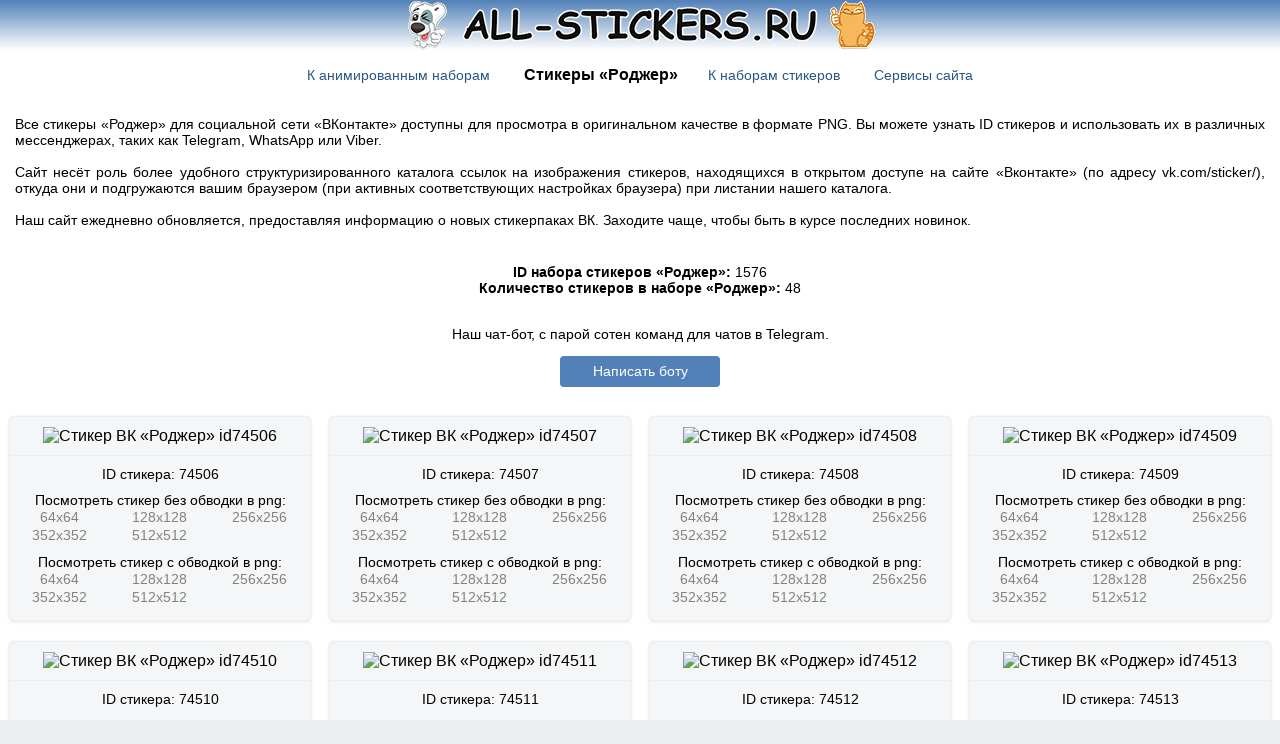

--- FILE ---
content_type: text/html; charset=utf-8
request_url: https://all-stickers.ru/stickerpack?stikery=rodzher
body_size: 5901
content:
<!DOCTYPE html>
	<html>
	<head>
		<title>Стикеры «Роджер»</title>		 <link rel='stylesheet' id='stylesheet' href='css/prefers_color_sheme.css'>
	
		<link rel='shortcut icon' href='files/favicon.ico' type='image/x-icon'>
		<meta name='description' content='Все стикеры стикерпака «Роджер» представлены в виде картинок в формате png, gif. На сайте показаны все картинки стикеров «Роджер», также вы сможете узнать ID стикеров из данного набора, как получить или бесплатно скачать стикеры для ВКонтакте, Telegram, Whatsapp' />
		<meta name='keywords' content='Роджер, стикеры Роджер, стикеры вк Роджер, стикеры телеграм Роджер, скачать Роджер, Роджер бесплатно, стикеры vk Роджер'> 
		<meta property='title' content='Стикеры «Роджер»'><link rel='canonical' href='https://all-stickers.ru/stickerpack?stikery=rodzher' /><meta property='site_name' content='Все стикеры ВКонтакте'>
<meta property='url' content='https://all-stickers.ru'>
<meta property='og:image' content='https://all-stickers.ru/files/preview.jpg'>
<meta property='og:image:width' content='1200'/>
<meta property='og:image:height' content='630'/>
<meta name='viewport' content='width=device-width,user-scalable=yes'>
<link rel='apple-touch-icon' sizes='57x57' href='files/logo_57.png'>
<link rel='apple-touch-icon' sizes='72x72' href='files/logo_72.png'>
<link rel='apple-touch-icon' sizes='76x76' href='files/logo_76.png'>
<link rel='apple-touch-icon' sizes='114x114' href='files/logo_114.png'>
<link rel='apple-touch-icon' sizes='120x120' href='files/logo_120.png'>
<link rel='apple-touch-icon' sizes='144x144' href='files/logo_144.png'>
<link rel='apple-touch-icon' sizes='152x152' href='files/logo_152.png'>
<link rel='shortcut icon' sizes='196x196' href='files/logo_196.png'>
<link rel='shortcut icon' sizes='128x128' href='files/logo_128.png'>
<link rel='shortcut icon' sizes='96x96' href='files/logo_96.png'>
<link rel='shortcut icon' sizes='72x72' href='files/logo_72.png'>
<link rel='shortcut icon' sizes='48x48' href='files/logo_48.png'>
<link rel='shortcut icon' sizes='32x32' href='files/logo_32.png'>
<link rel='shortcut icon' sizes='16x16' href='files/logo_16.png'>
<!-- Yandex.RTB -->
<script>window.yaContextCb=window.yaContextCb||[]</script>
<script src='https://yandex.ru/ads/system/context.js' async></script>
<!-- Yandex.RTB R-A-1400304-9 -->
<script>window.yaContextCb.push(()=>{
  Ya.Context.AdvManager.render({
    type: 'floorAd',
    blockId: 'R-A-1400304-9'
  })
})</script>
<!-- Yandex.RTB R-A-1400304-10 -->
<script>window.yaContextCb.push(()=>{
  Ya.Context.AdvManager.render({
    type: 'fullscreen',    
    platform: 'touch',
    blockId: 'R-A-1400304-10'
  })
})</script>
<script src='https://code.jquery.com/jquery-3.6.3.min.js'></script>
<script type="text/javascript">
window.jQuery || document.write('<script type="text/javascript" src="js/jquery-3.6.3.min.js"><\/script>');
</script></head>
	<body><header><div class='header'>
<input type='button' class='header_button' onClick='style_set_default()' title='Нажми чтобы сменить тему оформления' value=''>
	<script type="text/javascript" src="js/js.cookie.min.js"></script>
	<script type='text/javascript'>
		function style_set_default() {
			if ($('#stylesheet').attr('href') === 'css/style.css' || $('#stylesheet').attr('href') === 'css/prefers_color_sheme.css') {
				$('#stylesheet').attr('href', 'css/style_negative.css');
				Cookies.set('site_theme', 'negative', {expires: 365});
			}
			else if ($('#stylesheet').attr('href') === 'css/style_negative.css') {
				$('#stylesheet').attr('href', 'css/style.css');
				Cookies.set('site_theme', 'default', {expires: 365});
			} 	
		}
	</script>
</div>
<div class='header_menu'>
			<nav><div style='text-align: center; padding: 3px 10px 3px 10px;'>
				<span style='padding: 0px 15px 0px 0px;'><a href='animated-stickerpacks?' class='link'>К анимированным наборам</a></span>
				<h1 style='padding: 0px 15px 0px 15px;' class='title_page'>Стикеры «Роджер»</h1><span style='padding: 0px 15px 0px 15px;'><a href='stickerpacks?' class='link'>К наборам стикеров</a></span>
				<span style='padding: 0px 0px 0px 15px;'><a href='services' class='link'>Сервисы сайта</a></span>
			</div></nav>
		</div>
	</header>
		
	<div class='content_body'><main style='flex: 1 1 auto;'><article style='display: flex; flex-wrap: wrap; justify-content: center; align-items: center; align-content: center; flex-direction: row;'>
		<div class='text_mess' style='text-align: justify; padding: 15px; display: flex; flex-wrap: wrap; justify-content: center; align-items: center; align-content: center;'>Все стикеры «Роджер» для социальной сети «ВКонтакте» доступны для просмотра в оригинальном качестве в формате PNG. Вы можете узнать ID стикеров и использовать их в различных мессенджерах, таких как Telegram, WhatsApp или Viber.<br><br>Сайт несёт роль более удобного структуризированного каталога ссылок на изображения стикеров, находящихся в открытом доступе на сайте «Вконтакте» (по адресу vk.com/sticker/), откуда они и подгружаются вашим браузером (при активных соответствующих настройках браузера) при листании нашего каталога.
			<br><br>Наш сайт ежедневно обновляется, предоставляя информацию о новых стикерпаках ВК. Заходите чаще, чтобы быть в курсе последних новинок.
		</div>
		<div class='text_mess' style='width: 100%; padding: 5px;'>
		<br><b>ID набора стикеров «Роджер»:</b> 1576<br><b>Количество стикеров в наборе «Роджер»:</b> 48
	<aside style='padding-top: 30px;'>Наш чат-бот, с парой сотен команд для чатов в Telegram.
		<p style='width: 100%;'><a class='btn-vk' href='https://t.me/sp_super_petukh_bot' target='_blank'>Написать боту</a></p></aside>
	</div><div class='sticker_container'>
			<div class='sticker'>
				<div class='border' style='width: 100%; text-align: center; padding: 10px 0px 10px 0px;'><img style='width: 192px;' src='https://vk.com/sticker/1-74506-256b' alt='Стикер ВК «Роджер» id74506'></div>
				<div class='text_mess' style='width: 100%; text-align: center; padding: 10px 0px 0px 0px;'>
					ID стикера: 74506
				</div>
				<div class='text_mess' style='width: 100%; text-align: center; padding: 10px 0px 0px 0px;'>
					Посмотреть стикер без обводки в png:
				</div><div style='width: 33.33%; text-align: center;'>
						<a href='https://vk.com/sticker/1-74506-64' class='link_mess' target='_blank'>64x64</a>
					</div><div style='width: 33.33%; text-align: center;'>
						<a href='https://vk.com/sticker/1-74506-128' class='link_mess' target='_blank'>128x128</a>
					</div><div style='width: 33.33%; text-align: center;'>
						<a href='https://vk.com/sticker/1-74506-256' class='link_mess' target='_blank'>256x256</a>
					</div><div style='width: 33.33%; text-align: center;'>
						<a href='https://vk.com/sticker/1-74506-352' class='link_mess' target='_blank'>352x352</a>
					</div><div style='width: 33.33%; text-align: center;'>
						<a href='https://vk.com/sticker/1-74506-512' class='link_mess' target='_blank'>512x512</a>
					</div><div class='text_mess' style='width: 100%; text-align: center; padding: 10px 0px 0px 0px;'>
					Посмотреть стикер с обводкой в png:
				</div><div style='width: 33.33%; text-align: center;'>
						<a href='https://vk.com/sticker/1-74506-64b' class='link_mess' target='_blank'>64x64</a>
					</div><div style='width: 33.33%; text-align: center;'>
						<a href='https://vk.com/sticker/1-74506-128b' class='link_mess' target='_blank'>128x128</a>
					</div><div style='width: 33.33%; text-align: center;'>
						<a href='https://vk.com/sticker/1-74506-256b' class='link_mess' target='_blank'>256x256</a>
					</div><div style='width: 33.33%; text-align: center;'>
						<a href='https://vk.com/sticker/1-74506-352b' class='link_mess' target='_blank'>352x352</a>
					</div><div style='width: 33.33%; text-align: center;'>
						<a href='https://vk.com/sticker/1-74506-512b' class='link_mess' target='_blank'>512x512</a>
					</div><div style='width: 100%; padding: 7px;'></div></div></div><div class='sticker_container'>
			<div class='sticker'>
				<div class='border' style='width: 100%; text-align: center; padding: 10px 0px 10px 0px;'><img style='width: 192px;' src='https://vk.com/sticker/1-74507-256b' alt='Стикер ВК «Роджер» id74507'></div>
				<div class='text_mess' style='width: 100%; text-align: center; padding: 10px 0px 0px 0px;'>
					ID стикера: 74507
				</div>
				<div class='text_mess' style='width: 100%; text-align: center; padding: 10px 0px 0px 0px;'>
					Посмотреть стикер без обводки в png:
				</div><div style='width: 33.33%; text-align: center;'>
						<a href='https://vk.com/sticker/1-74507-64' class='link_mess' target='_blank'>64x64</a>
					</div><div style='width: 33.33%; text-align: center;'>
						<a href='https://vk.com/sticker/1-74507-128' class='link_mess' target='_blank'>128x128</a>
					</div><div style='width: 33.33%; text-align: center;'>
						<a href='https://vk.com/sticker/1-74507-256' class='link_mess' target='_blank'>256x256</a>
					</div><div style='width: 33.33%; text-align: center;'>
						<a href='https://vk.com/sticker/1-74507-352' class='link_mess' target='_blank'>352x352</a>
					</div><div style='width: 33.33%; text-align: center;'>
						<a href='https://vk.com/sticker/1-74507-512' class='link_mess' target='_blank'>512x512</a>
					</div><div class='text_mess' style='width: 100%; text-align: center; padding: 10px 0px 0px 0px;'>
					Посмотреть стикер с обводкой в png:
				</div><div style='width: 33.33%; text-align: center;'>
						<a href='https://vk.com/sticker/1-74507-64b' class='link_mess' target='_blank'>64x64</a>
					</div><div style='width: 33.33%; text-align: center;'>
						<a href='https://vk.com/sticker/1-74507-128b' class='link_mess' target='_blank'>128x128</a>
					</div><div style='width: 33.33%; text-align: center;'>
						<a href='https://vk.com/sticker/1-74507-256b' class='link_mess' target='_blank'>256x256</a>
					</div><div style='width: 33.33%; text-align: center;'>
						<a href='https://vk.com/sticker/1-74507-352b' class='link_mess' target='_blank'>352x352</a>
					</div><div style='width: 33.33%; text-align: center;'>
						<a href='https://vk.com/sticker/1-74507-512b' class='link_mess' target='_blank'>512x512</a>
					</div><div style='width: 100%; padding: 7px;'></div></div></div><div class='sticker_container'>
			<div class='sticker'>
				<div class='border' style='width: 100%; text-align: center; padding: 10px 0px 10px 0px;'><img style='width: 192px;' src='https://vk.com/sticker/1-74508-256b' alt='Стикер ВК «Роджер» id74508'></div>
				<div class='text_mess' style='width: 100%; text-align: center; padding: 10px 0px 0px 0px;'>
					ID стикера: 74508
				</div>
				<div class='text_mess' style='width: 100%; text-align: center; padding: 10px 0px 0px 0px;'>
					Посмотреть стикер без обводки в png:
				</div><div style='width: 33.33%; text-align: center;'>
						<a href='https://vk.com/sticker/1-74508-64' class='link_mess' target='_blank'>64x64</a>
					</div><div style='width: 33.33%; text-align: center;'>
						<a href='https://vk.com/sticker/1-74508-128' class='link_mess' target='_blank'>128x128</a>
					</div><div style='width: 33.33%; text-align: center;'>
						<a href='https://vk.com/sticker/1-74508-256' class='link_mess' target='_blank'>256x256</a>
					</div><div style='width: 33.33%; text-align: center;'>
						<a href='https://vk.com/sticker/1-74508-352' class='link_mess' target='_blank'>352x352</a>
					</div><div style='width: 33.33%; text-align: center;'>
						<a href='https://vk.com/sticker/1-74508-512' class='link_mess' target='_blank'>512x512</a>
					</div><div class='text_mess' style='width: 100%; text-align: center; padding: 10px 0px 0px 0px;'>
					Посмотреть стикер с обводкой в png:
				</div><div style='width: 33.33%; text-align: center;'>
						<a href='https://vk.com/sticker/1-74508-64b' class='link_mess' target='_blank'>64x64</a>
					</div><div style='width: 33.33%; text-align: center;'>
						<a href='https://vk.com/sticker/1-74508-128b' class='link_mess' target='_blank'>128x128</a>
					</div><div style='width: 33.33%; text-align: center;'>
						<a href='https://vk.com/sticker/1-74508-256b' class='link_mess' target='_blank'>256x256</a>
					</div><div style='width: 33.33%; text-align: center;'>
						<a href='https://vk.com/sticker/1-74508-352b' class='link_mess' target='_blank'>352x352</a>
					</div><div style='width: 33.33%; text-align: center;'>
						<a href='https://vk.com/sticker/1-74508-512b' class='link_mess' target='_blank'>512x512</a>
					</div><div style='width: 100%; padding: 7px;'></div></div></div><div class='sticker_container'>
			<div class='sticker'>
				<div class='border' style='width: 100%; text-align: center; padding: 10px 0px 10px 0px;'><img style='width: 192px;' src='https://vk.com/sticker/1-74509-256b' alt='Стикер ВК «Роджер» id74509'></div>
				<div class='text_mess' style='width: 100%; text-align: center; padding: 10px 0px 0px 0px;'>
					ID стикера: 74509
				</div>
				<div class='text_mess' style='width: 100%; text-align: center; padding: 10px 0px 0px 0px;'>
					Посмотреть стикер без обводки в png:
				</div><div style='width: 33.33%; text-align: center;'>
						<a href='https://vk.com/sticker/1-74509-64' class='link_mess' target='_blank'>64x64</a>
					</div><div style='width: 33.33%; text-align: center;'>
						<a href='https://vk.com/sticker/1-74509-128' class='link_mess' target='_blank'>128x128</a>
					</div><div style='width: 33.33%; text-align: center;'>
						<a href='https://vk.com/sticker/1-74509-256' class='link_mess' target='_blank'>256x256</a>
					</div><div style='width: 33.33%; text-align: center;'>
						<a href='https://vk.com/sticker/1-74509-352' class='link_mess' target='_blank'>352x352</a>
					</div><div style='width: 33.33%; text-align: center;'>
						<a href='https://vk.com/sticker/1-74509-512' class='link_mess' target='_blank'>512x512</a>
					</div><div class='text_mess' style='width: 100%; text-align: center; padding: 10px 0px 0px 0px;'>
					Посмотреть стикер с обводкой в png:
				</div><div style='width: 33.33%; text-align: center;'>
						<a href='https://vk.com/sticker/1-74509-64b' class='link_mess' target='_blank'>64x64</a>
					</div><div style='width: 33.33%; text-align: center;'>
						<a href='https://vk.com/sticker/1-74509-128b' class='link_mess' target='_blank'>128x128</a>
					</div><div style='width: 33.33%; text-align: center;'>
						<a href='https://vk.com/sticker/1-74509-256b' class='link_mess' target='_blank'>256x256</a>
					</div><div style='width: 33.33%; text-align: center;'>
						<a href='https://vk.com/sticker/1-74509-352b' class='link_mess' target='_blank'>352x352</a>
					</div><div style='width: 33.33%; text-align: center;'>
						<a href='https://vk.com/sticker/1-74509-512b' class='link_mess' target='_blank'>512x512</a>
					</div><div style='width: 100%; padding: 7px;'></div></div></div><div class='sticker_container'>
			<div class='sticker'>
				<div class='border' style='width: 100%; text-align: center; padding: 10px 0px 10px 0px;'><img style='width: 192px;' src='https://vk.com/sticker/1-74510-256b' alt='Стикер ВК «Роджер» id74510'></div>
				<div class='text_mess' style='width: 100%; text-align: center; padding: 10px 0px 0px 0px;'>
					ID стикера: 74510
				</div>
				<div class='text_mess' style='width: 100%; text-align: center; padding: 10px 0px 0px 0px;'>
					Посмотреть стикер без обводки в png:
				</div><div style='width: 33.33%; text-align: center;'>
						<a href='https://vk.com/sticker/1-74510-64' class='link_mess' target='_blank'>64x64</a>
					</div><div style='width: 33.33%; text-align: center;'>
						<a href='https://vk.com/sticker/1-74510-128' class='link_mess' target='_blank'>128x128</a>
					</div><div style='width: 33.33%; text-align: center;'>
						<a href='https://vk.com/sticker/1-74510-256' class='link_mess' target='_blank'>256x256</a>
					</div><div style='width: 33.33%; text-align: center;'>
						<a href='https://vk.com/sticker/1-74510-352' class='link_mess' target='_blank'>352x352</a>
					</div><div style='width: 33.33%; text-align: center;'>
						<a href='https://vk.com/sticker/1-74510-512' class='link_mess' target='_blank'>512x512</a>
					</div><div class='text_mess' style='width: 100%; text-align: center; padding: 10px 0px 0px 0px;'>
					Посмотреть стикер с обводкой в png:
				</div><div style='width: 33.33%; text-align: center;'>
						<a href='https://vk.com/sticker/1-74510-64b' class='link_mess' target='_blank'>64x64</a>
					</div><div style='width: 33.33%; text-align: center;'>
						<a href='https://vk.com/sticker/1-74510-128b' class='link_mess' target='_blank'>128x128</a>
					</div><div style='width: 33.33%; text-align: center;'>
						<a href='https://vk.com/sticker/1-74510-256b' class='link_mess' target='_blank'>256x256</a>
					</div><div style='width: 33.33%; text-align: center;'>
						<a href='https://vk.com/sticker/1-74510-352b' class='link_mess' target='_blank'>352x352</a>
					</div><div style='width: 33.33%; text-align: center;'>
						<a href='https://vk.com/sticker/1-74510-512b' class='link_mess' target='_blank'>512x512</a>
					</div><div style='width: 100%; padding: 7px;'></div></div></div><div class='sticker_container'>
			<div class='sticker'>
				<div class='border' style='width: 100%; text-align: center; padding: 10px 0px 10px 0px;'><img style='width: 192px;' src='https://vk.com/sticker/1-74511-256b' alt='Стикер ВК «Роджер» id74511'></div>
				<div class='text_mess' style='width: 100%; text-align: center; padding: 10px 0px 0px 0px;'>
					ID стикера: 74511
				</div>
				<div class='text_mess' style='width: 100%; text-align: center; padding: 10px 0px 0px 0px;'>
					Посмотреть стикер без обводки в png:
				</div><div style='width: 33.33%; text-align: center;'>
						<a href='https://vk.com/sticker/1-74511-64' class='link_mess' target='_blank'>64x64</a>
					</div><div style='width: 33.33%; text-align: center;'>
						<a href='https://vk.com/sticker/1-74511-128' class='link_mess' target='_blank'>128x128</a>
					</div><div style='width: 33.33%; text-align: center;'>
						<a href='https://vk.com/sticker/1-74511-256' class='link_mess' target='_blank'>256x256</a>
					</div><div style='width: 33.33%; text-align: center;'>
						<a href='https://vk.com/sticker/1-74511-352' class='link_mess' target='_blank'>352x352</a>
					</div><div style='width: 33.33%; text-align: center;'>
						<a href='https://vk.com/sticker/1-74511-512' class='link_mess' target='_blank'>512x512</a>
					</div><div class='text_mess' style='width: 100%; text-align: center; padding: 10px 0px 0px 0px;'>
					Посмотреть стикер с обводкой в png:
				</div><div style='width: 33.33%; text-align: center;'>
						<a href='https://vk.com/sticker/1-74511-64b' class='link_mess' target='_blank'>64x64</a>
					</div><div style='width: 33.33%; text-align: center;'>
						<a href='https://vk.com/sticker/1-74511-128b' class='link_mess' target='_blank'>128x128</a>
					</div><div style='width: 33.33%; text-align: center;'>
						<a href='https://vk.com/sticker/1-74511-256b' class='link_mess' target='_blank'>256x256</a>
					</div><div style='width: 33.33%; text-align: center;'>
						<a href='https://vk.com/sticker/1-74511-352b' class='link_mess' target='_blank'>352x352</a>
					</div><div style='width: 33.33%; text-align: center;'>
						<a href='https://vk.com/sticker/1-74511-512b' class='link_mess' target='_blank'>512x512</a>
					</div><div style='width: 100%; padding: 7px;'></div></div></div><div class='sticker_container'>
			<div class='sticker'>
				<div class='border' style='width: 100%; text-align: center; padding: 10px 0px 10px 0px;'><img style='width: 192px;' src='https://vk.com/sticker/1-74512-256b' alt='Стикер ВК «Роджер» id74512'></div>
				<div class='text_mess' style='width: 100%; text-align: center; padding: 10px 0px 0px 0px;'>
					ID стикера: 74512
				</div>
				<div class='text_mess' style='width: 100%; text-align: center; padding: 10px 0px 0px 0px;'>
					Посмотреть стикер без обводки в png:
				</div><div style='width: 33.33%; text-align: center;'>
						<a href='https://vk.com/sticker/1-74512-64' class='link_mess' target='_blank'>64x64</a>
					</div><div style='width: 33.33%; text-align: center;'>
						<a href='https://vk.com/sticker/1-74512-128' class='link_mess' target='_blank'>128x128</a>
					</div><div style='width: 33.33%; text-align: center;'>
						<a href='https://vk.com/sticker/1-74512-256' class='link_mess' target='_blank'>256x256</a>
					</div><div style='width: 33.33%; text-align: center;'>
						<a href='https://vk.com/sticker/1-74512-352' class='link_mess' target='_blank'>352x352</a>
					</div><div style='width: 33.33%; text-align: center;'>
						<a href='https://vk.com/sticker/1-74512-512' class='link_mess' target='_blank'>512x512</a>
					</div><div class='text_mess' style='width: 100%; text-align: center; padding: 10px 0px 0px 0px;'>
					Посмотреть стикер с обводкой в png:
				</div><div style='width: 33.33%; text-align: center;'>
						<a href='https://vk.com/sticker/1-74512-64b' class='link_mess' target='_blank'>64x64</a>
					</div><div style='width: 33.33%; text-align: center;'>
						<a href='https://vk.com/sticker/1-74512-128b' class='link_mess' target='_blank'>128x128</a>
					</div><div style='width: 33.33%; text-align: center;'>
						<a href='https://vk.com/sticker/1-74512-256b' class='link_mess' target='_blank'>256x256</a>
					</div><div style='width: 33.33%; text-align: center;'>
						<a href='https://vk.com/sticker/1-74512-352b' class='link_mess' target='_blank'>352x352</a>
					</div><div style='width: 33.33%; text-align: center;'>
						<a href='https://vk.com/sticker/1-74512-512b' class='link_mess' target='_blank'>512x512</a>
					</div><div style='width: 100%; padding: 7px;'></div></div></div><div class='sticker_container'>
			<div class='sticker'>
				<div class='border' style='width: 100%; text-align: center; padding: 10px 0px 10px 0px;'><img style='width: 192px;' src='https://vk.com/sticker/1-74513-256b' alt='Стикер ВК «Роджер» id74513'></div>
				<div class='text_mess' style='width: 100%; text-align: center; padding: 10px 0px 0px 0px;'>
					ID стикера: 74513
				</div>
				<div class='text_mess' style='width: 100%; text-align: center; padding: 10px 0px 0px 0px;'>
					Посмотреть стикер без обводки в png:
				</div><div style='width: 33.33%; text-align: center;'>
						<a href='https://vk.com/sticker/1-74513-64' class='link_mess' target='_blank'>64x64</a>
					</div><div style='width: 33.33%; text-align: center;'>
						<a href='https://vk.com/sticker/1-74513-128' class='link_mess' target='_blank'>128x128</a>
					</div><div style='width: 33.33%; text-align: center;'>
						<a href='https://vk.com/sticker/1-74513-256' class='link_mess' target='_blank'>256x256</a>
					</div><div style='width: 33.33%; text-align: center;'>
						<a href='https://vk.com/sticker/1-74513-352' class='link_mess' target='_blank'>352x352</a>
					</div><div style='width: 33.33%; text-align: center;'>
						<a href='https://vk.com/sticker/1-74513-512' class='link_mess' target='_blank'>512x512</a>
					</div><div class='text_mess' style='width: 100%; text-align: center; padding: 10px 0px 0px 0px;'>
					Посмотреть стикер с обводкой в png:
				</div><div style='width: 33.33%; text-align: center;'>
						<a href='https://vk.com/sticker/1-74513-64b' class='link_mess' target='_blank'>64x64</a>
					</div><div style='width: 33.33%; text-align: center;'>
						<a href='https://vk.com/sticker/1-74513-128b' class='link_mess' target='_blank'>128x128</a>
					</div><div style='width: 33.33%; text-align: center;'>
						<a href='https://vk.com/sticker/1-74513-256b' class='link_mess' target='_blank'>256x256</a>
					</div><div style='width: 33.33%; text-align: center;'>
						<a href='https://vk.com/sticker/1-74513-352b' class='link_mess' target='_blank'>352x352</a>
					</div><div style='width: 33.33%; text-align: center;'>
						<a href='https://vk.com/sticker/1-74513-512b' class='link_mess' target='_blank'>512x512</a>
					</div><div style='width: 100%; padding: 7px;'></div></div></div><!-- Yandex.RTB R-A-1400304-3 -->
			<div style='width: 100%; overflow: hidden;'><div id='yandex_rtb_R-A-1400304-3'></div></div>
			<script>window.yaContextCb.push(()=>{
			  Ya.Context.AdvManager.render({
				renderTo: 'yandex_rtb_R-A-1400304-3',
				blockId: 'R-A-1400304-3'
			  })
			})</script><div class='sticker_container'>
			<div class='sticker'>
				<div class='border' style='width: 100%; text-align: center; padding: 10px 0px 10px 0px;'><img style='width: 192px;' src='https://vk.com/sticker/1-74514-256b' alt='Стикер ВК «Роджер» id74514'></div>
				<div class='text_mess' style='width: 100%; text-align: center; padding: 10px 0px 0px 0px;'>
					ID стикера: 74514
				</div>
				<div class='text_mess' style='width: 100%; text-align: center; padding: 10px 0px 0px 0px;'>
					Посмотреть стикер без обводки в png:
				</div><div style='width: 33.33%; text-align: center;'>
						<a href='https://vk.com/sticker/1-74514-64' class='link_mess' target='_blank'>64x64</a>
					</div><div style='width: 33.33%; text-align: center;'>
						<a href='https://vk.com/sticker/1-74514-128' class='link_mess' target='_blank'>128x128</a>
					</div><div style='width: 33.33%; text-align: center;'>
						<a href='https://vk.com/sticker/1-74514-256' class='link_mess' target='_blank'>256x256</a>
					</div><div style='width: 33.33%; text-align: center;'>
						<a href='https://vk.com/sticker/1-74514-352' class='link_mess' target='_blank'>352x352</a>
					</div><div style='width: 33.33%; text-align: center;'>
						<a href='https://vk.com/sticker/1-74514-512' class='link_mess' target='_blank'>512x512</a>
					</div><div class='text_mess' style='width: 100%; text-align: center; padding: 10px 0px 0px 0px;'>
					Посмотреть стикер с обводкой в png:
				</div><div style='width: 33.33%; text-align: center;'>
						<a href='https://vk.com/sticker/1-74514-64b' class='link_mess' target='_blank'>64x64</a>
					</div><div style='width: 33.33%; text-align: center;'>
						<a href='https://vk.com/sticker/1-74514-128b' class='link_mess' target='_blank'>128x128</a>
					</div><div style='width: 33.33%; text-align: center;'>
						<a href='https://vk.com/sticker/1-74514-256b' class='link_mess' target='_blank'>256x256</a>
					</div><div style='width: 33.33%; text-align: center;'>
						<a href='https://vk.com/sticker/1-74514-352b' class='link_mess' target='_blank'>352x352</a>
					</div><div style='width: 33.33%; text-align: center;'>
						<a href='https://vk.com/sticker/1-74514-512b' class='link_mess' target='_blank'>512x512</a>
					</div><div style='width: 100%; padding: 7px;'></div></div></div><div class='sticker_container'>
			<div class='sticker'>
				<div class='border' style='width: 100%; text-align: center; padding: 10px 0px 10px 0px;'><img style='width: 192px;' src='https://vk.com/sticker/1-74515-256b' alt='Стикер ВК «Роджер» id74515'></div>
				<div class='text_mess' style='width: 100%; text-align: center; padding: 10px 0px 0px 0px;'>
					ID стикера: 74515
				</div>
				<div class='text_mess' style='width: 100%; text-align: center; padding: 10px 0px 0px 0px;'>
					Посмотреть стикер без обводки в png:
				</div><div style='width: 33.33%; text-align: center;'>
						<a href='https://vk.com/sticker/1-74515-64' class='link_mess' target='_blank'>64x64</a>
					</div><div style='width: 33.33%; text-align: center;'>
						<a href='https://vk.com/sticker/1-74515-128' class='link_mess' target='_blank'>128x128</a>
					</div><div style='width: 33.33%; text-align: center;'>
						<a href='https://vk.com/sticker/1-74515-256' class='link_mess' target='_blank'>256x256</a>
					</div><div style='width: 33.33%; text-align: center;'>
						<a href='https://vk.com/sticker/1-74515-352' class='link_mess' target='_blank'>352x352</a>
					</div><div style='width: 33.33%; text-align: center;'>
						<a href='https://vk.com/sticker/1-74515-512' class='link_mess' target='_blank'>512x512</a>
					</div><div class='text_mess' style='width: 100%; text-align: center; padding: 10px 0px 0px 0px;'>
					Посмотреть стикер с обводкой в png:
				</div><div style='width: 33.33%; text-align: center;'>
						<a href='https://vk.com/sticker/1-74515-64b' class='link_mess' target='_blank'>64x64</a>
					</div><div style='width: 33.33%; text-align: center;'>
						<a href='https://vk.com/sticker/1-74515-128b' class='link_mess' target='_blank'>128x128</a>
					</div><div style='width: 33.33%; text-align: center;'>
						<a href='https://vk.com/sticker/1-74515-256b' class='link_mess' target='_blank'>256x256</a>
					</div><div style='width: 33.33%; text-align: center;'>
						<a href='https://vk.com/sticker/1-74515-352b' class='link_mess' target='_blank'>352x352</a>
					</div><div style='width: 33.33%; text-align: center;'>
						<a href='https://vk.com/sticker/1-74515-512b' class='link_mess' target='_blank'>512x512</a>
					</div><div style='width: 100%; padding: 7px;'></div></div></div><div class='sticker_container'>
			<div class='sticker'>
				<div class='border' style='width: 100%; text-align: center; padding: 10px 0px 10px 0px;'><img style='width: 192px;' src='https://vk.com/sticker/1-74516-256b' alt='Стикер ВК «Роджер» id74516'></div>
				<div class='text_mess' style='width: 100%; text-align: center; padding: 10px 0px 0px 0px;'>
					ID стикера: 74516
				</div>
				<div class='text_mess' style='width: 100%; text-align: center; padding: 10px 0px 0px 0px;'>
					Посмотреть стикер без обводки в png:
				</div><div style='width: 33.33%; text-align: center;'>
						<a href='https://vk.com/sticker/1-74516-64' class='link_mess' target='_blank'>64x64</a>
					</div><div style='width: 33.33%; text-align: center;'>
						<a href='https://vk.com/sticker/1-74516-128' class='link_mess' target='_blank'>128x128</a>
					</div><div style='width: 33.33%; text-align: center;'>
						<a href='https://vk.com/sticker/1-74516-256' class='link_mess' target='_blank'>256x256</a>
					</div><div style='width: 33.33%; text-align: center;'>
						<a href='https://vk.com/sticker/1-74516-352' class='link_mess' target='_blank'>352x352</a>
					</div><div style='width: 33.33%; text-align: center;'>
						<a href='https://vk.com/sticker/1-74516-512' class='link_mess' target='_blank'>512x512</a>
					</div><div class='text_mess' style='width: 100%; text-align: center; padding: 10px 0px 0px 0px;'>
					Посмотреть стикер с обводкой в png:
				</div><div style='width: 33.33%; text-align: center;'>
						<a href='https://vk.com/sticker/1-74516-64b' class='link_mess' target='_blank'>64x64</a>
					</div><div style='width: 33.33%; text-align: center;'>
						<a href='https://vk.com/sticker/1-74516-128b' class='link_mess' target='_blank'>128x128</a>
					</div><div style='width: 33.33%; text-align: center;'>
						<a href='https://vk.com/sticker/1-74516-256b' class='link_mess' target='_blank'>256x256</a>
					</div><div style='width: 33.33%; text-align: center;'>
						<a href='https://vk.com/sticker/1-74516-352b' class='link_mess' target='_blank'>352x352</a>
					</div><div style='width: 33.33%; text-align: center;'>
						<a href='https://vk.com/sticker/1-74516-512b' class='link_mess' target='_blank'>512x512</a>
					</div><div style='width: 100%; padding: 7px;'></div></div></div><div class='sticker_container'>
			<div class='sticker'>
				<div class='border' style='width: 100%; text-align: center; padding: 10px 0px 10px 0px;'><img style='width: 192px;' src='https://vk.com/sticker/1-74517-256b' alt='Стикер ВК «Роджер» id74517'></div>
				<div class='text_mess' style='width: 100%; text-align: center; padding: 10px 0px 0px 0px;'>
					ID стикера: 74517
				</div>
				<div class='text_mess' style='width: 100%; text-align: center; padding: 10px 0px 0px 0px;'>
					Посмотреть стикер без обводки в png:
				</div><div style='width: 33.33%; text-align: center;'>
						<a href='https://vk.com/sticker/1-74517-64' class='link_mess' target='_blank'>64x64</a>
					</div><div style='width: 33.33%; text-align: center;'>
						<a href='https://vk.com/sticker/1-74517-128' class='link_mess' target='_blank'>128x128</a>
					</div><div style='width: 33.33%; text-align: center;'>
						<a href='https://vk.com/sticker/1-74517-256' class='link_mess' target='_blank'>256x256</a>
					</div><div style='width: 33.33%; text-align: center;'>
						<a href='https://vk.com/sticker/1-74517-352' class='link_mess' target='_blank'>352x352</a>
					</div><div style='width: 33.33%; text-align: center;'>
						<a href='https://vk.com/sticker/1-74517-512' class='link_mess' target='_blank'>512x512</a>
					</div><div class='text_mess' style='width: 100%; text-align: center; padding: 10px 0px 0px 0px;'>
					Посмотреть стикер с обводкой в png:
				</div><div style='width: 33.33%; text-align: center;'>
						<a href='https://vk.com/sticker/1-74517-64b' class='link_mess' target='_blank'>64x64</a>
					</div><div style='width: 33.33%; text-align: center;'>
						<a href='https://vk.com/sticker/1-74517-128b' class='link_mess' target='_blank'>128x128</a>
					</div><div style='width: 33.33%; text-align: center;'>
						<a href='https://vk.com/sticker/1-74517-256b' class='link_mess' target='_blank'>256x256</a>
					</div><div style='width: 33.33%; text-align: center;'>
						<a href='https://vk.com/sticker/1-74517-352b' class='link_mess' target='_blank'>352x352</a>
					</div><div style='width: 33.33%; text-align: center;'>
						<a href='https://vk.com/sticker/1-74517-512b' class='link_mess' target='_blank'>512x512</a>
					</div><div style='width: 100%; padding: 7px;'></div></div></div><div class='sticker_container'>
			<div class='sticker'>
				<div class='border' style='width: 100%; text-align: center; padding: 10px 0px 10px 0px;'><img style='width: 192px;' src='https://vk.com/sticker/1-74518-256b' alt='Стикер ВК «Роджер» id74518'></div>
				<div class='text_mess' style='width: 100%; text-align: center; padding: 10px 0px 0px 0px;'>
					ID стикера: 74518
				</div>
				<div class='text_mess' style='width: 100%; text-align: center; padding: 10px 0px 0px 0px;'>
					Посмотреть стикер без обводки в png:
				</div><div style='width: 33.33%; text-align: center;'>
						<a href='https://vk.com/sticker/1-74518-64' class='link_mess' target='_blank'>64x64</a>
					</div><div style='width: 33.33%; text-align: center;'>
						<a href='https://vk.com/sticker/1-74518-128' class='link_mess' target='_blank'>128x128</a>
					</div><div style='width: 33.33%; text-align: center;'>
						<a href='https://vk.com/sticker/1-74518-256' class='link_mess' target='_blank'>256x256</a>
					</div><div style='width: 33.33%; text-align: center;'>
						<a href='https://vk.com/sticker/1-74518-352' class='link_mess' target='_blank'>352x352</a>
					</div><div style='width: 33.33%; text-align: center;'>
						<a href='https://vk.com/sticker/1-74518-512' class='link_mess' target='_blank'>512x512</a>
					</div><div class='text_mess' style='width: 100%; text-align: center; padding: 10px 0px 0px 0px;'>
					Посмотреть стикер с обводкой в png:
				</div><div style='width: 33.33%; text-align: center;'>
						<a href='https://vk.com/sticker/1-74518-64b' class='link_mess' target='_blank'>64x64</a>
					</div><div style='width: 33.33%; text-align: center;'>
						<a href='https://vk.com/sticker/1-74518-128b' class='link_mess' target='_blank'>128x128</a>
					</div><div style='width: 33.33%; text-align: center;'>
						<a href='https://vk.com/sticker/1-74518-256b' class='link_mess' target='_blank'>256x256</a>
					</div><div style='width: 33.33%; text-align: center;'>
						<a href='https://vk.com/sticker/1-74518-352b' class='link_mess' target='_blank'>352x352</a>
					</div><div style='width: 33.33%; text-align: center;'>
						<a href='https://vk.com/sticker/1-74518-512b' class='link_mess' target='_blank'>512x512</a>
					</div><div style='width: 100%; padding: 7px;'></div></div></div><div class='sticker_container'>
			<div class='sticker'>
				<div class='border' style='width: 100%; text-align: center; padding: 10px 0px 10px 0px;'><img style='width: 192px;' src='https://vk.com/sticker/1-74519-256b' alt='Стикер ВК «Роджер» id74519'></div>
				<div class='text_mess' style='width: 100%; text-align: center; padding: 10px 0px 0px 0px;'>
					ID стикера: 74519
				</div>
				<div class='text_mess' style='width: 100%; text-align: center; padding: 10px 0px 0px 0px;'>
					Посмотреть стикер без обводки в png:
				</div><div style='width: 33.33%; text-align: center;'>
						<a href='https://vk.com/sticker/1-74519-64' class='link_mess' target='_blank'>64x64</a>
					</div><div style='width: 33.33%; text-align: center;'>
						<a href='https://vk.com/sticker/1-74519-128' class='link_mess' target='_blank'>128x128</a>
					</div><div style='width: 33.33%; text-align: center;'>
						<a href='https://vk.com/sticker/1-74519-256' class='link_mess' target='_blank'>256x256</a>
					</div><div style='width: 33.33%; text-align: center;'>
						<a href='https://vk.com/sticker/1-74519-352' class='link_mess' target='_blank'>352x352</a>
					</div><div style='width: 33.33%; text-align: center;'>
						<a href='https://vk.com/sticker/1-74519-512' class='link_mess' target='_blank'>512x512</a>
					</div><div class='text_mess' style='width: 100%; text-align: center; padding: 10px 0px 0px 0px;'>
					Посмотреть стикер с обводкой в png:
				</div><div style='width: 33.33%; text-align: center;'>
						<a href='https://vk.com/sticker/1-74519-64b' class='link_mess' target='_blank'>64x64</a>
					</div><div style='width: 33.33%; text-align: center;'>
						<a href='https://vk.com/sticker/1-74519-128b' class='link_mess' target='_blank'>128x128</a>
					</div><div style='width: 33.33%; text-align: center;'>
						<a href='https://vk.com/sticker/1-74519-256b' class='link_mess' target='_blank'>256x256</a>
					</div><div style='width: 33.33%; text-align: center;'>
						<a href='https://vk.com/sticker/1-74519-352b' class='link_mess' target='_blank'>352x352</a>
					</div><div style='width: 33.33%; text-align: center;'>
						<a href='https://vk.com/sticker/1-74519-512b' class='link_mess' target='_blank'>512x512</a>
					</div><div style='width: 100%; padding: 7px;'></div></div></div><div class='sticker_container'>
			<div class='sticker'>
				<div class='border' style='width: 100%; text-align: center; padding: 10px 0px 10px 0px;'><img style='width: 192px;' src='https://vk.com/sticker/1-74520-256b' alt='Стикер ВК «Роджер» id74520'></div>
				<div class='text_mess' style='width: 100%; text-align: center; padding: 10px 0px 0px 0px;'>
					ID стикера: 74520
				</div>
				<div class='text_mess' style='width: 100%; text-align: center; padding: 10px 0px 0px 0px;'>
					Посмотреть стикер без обводки в png:
				</div><div style='width: 33.33%; text-align: center;'>
						<a href='https://vk.com/sticker/1-74520-64' class='link_mess' target='_blank'>64x64</a>
					</div><div style='width: 33.33%; text-align: center;'>
						<a href='https://vk.com/sticker/1-74520-128' class='link_mess' target='_blank'>128x128</a>
					</div><div style='width: 33.33%; text-align: center;'>
						<a href='https://vk.com/sticker/1-74520-256' class='link_mess' target='_blank'>256x256</a>
					</div><div style='width: 33.33%; text-align: center;'>
						<a href='https://vk.com/sticker/1-74520-352' class='link_mess' target='_blank'>352x352</a>
					</div><div style='width: 33.33%; text-align: center;'>
						<a href='https://vk.com/sticker/1-74520-512' class='link_mess' target='_blank'>512x512</a>
					</div><div class='text_mess' style='width: 100%; text-align: center; padding: 10px 0px 0px 0px;'>
					Посмотреть стикер с обводкой в png:
				</div><div style='width: 33.33%; text-align: center;'>
						<a href='https://vk.com/sticker/1-74520-64b' class='link_mess' target='_blank'>64x64</a>
					</div><div style='width: 33.33%; text-align: center;'>
						<a href='https://vk.com/sticker/1-74520-128b' class='link_mess' target='_blank'>128x128</a>
					</div><div style='width: 33.33%; text-align: center;'>
						<a href='https://vk.com/sticker/1-74520-256b' class='link_mess' target='_blank'>256x256</a>
					</div><div style='width: 33.33%; text-align: center;'>
						<a href='https://vk.com/sticker/1-74520-352b' class='link_mess' target='_blank'>352x352</a>
					</div><div style='width: 33.33%; text-align: center;'>
						<a href='https://vk.com/sticker/1-74520-512b' class='link_mess' target='_blank'>512x512</a>
					</div><div style='width: 100%; padding: 7px;'></div></div></div><div class='sticker_container'>
			<div class='sticker'>
				<div class='border' style='width: 100%; text-align: center; padding: 10px 0px 10px 0px;'><img style='width: 192px;' src='https://vk.com/sticker/1-74521-256b' alt='Стикер ВК «Роджер» id74521'></div>
				<div class='text_mess' style='width: 100%; text-align: center; padding: 10px 0px 0px 0px;'>
					ID стикера: 74521
				</div>
				<div class='text_mess' style='width: 100%; text-align: center; padding: 10px 0px 0px 0px;'>
					Посмотреть стикер без обводки в png:
				</div><div style='width: 33.33%; text-align: center;'>
						<a href='https://vk.com/sticker/1-74521-64' class='link_mess' target='_blank'>64x64</a>
					</div><div style='width: 33.33%; text-align: center;'>
						<a href='https://vk.com/sticker/1-74521-128' class='link_mess' target='_blank'>128x128</a>
					</div><div style='width: 33.33%; text-align: center;'>
						<a href='https://vk.com/sticker/1-74521-256' class='link_mess' target='_blank'>256x256</a>
					</div><div style='width: 33.33%; text-align: center;'>
						<a href='https://vk.com/sticker/1-74521-352' class='link_mess' target='_blank'>352x352</a>
					</div><div style='width: 33.33%; text-align: center;'>
						<a href='https://vk.com/sticker/1-74521-512' class='link_mess' target='_blank'>512x512</a>
					</div><div class='text_mess' style='width: 100%; text-align: center; padding: 10px 0px 0px 0px;'>
					Посмотреть стикер с обводкой в png:
				</div><div style='width: 33.33%; text-align: center;'>
						<a href='https://vk.com/sticker/1-74521-64b' class='link_mess' target='_blank'>64x64</a>
					</div><div style='width: 33.33%; text-align: center;'>
						<a href='https://vk.com/sticker/1-74521-128b' class='link_mess' target='_blank'>128x128</a>
					</div><div style='width: 33.33%; text-align: center;'>
						<a href='https://vk.com/sticker/1-74521-256b' class='link_mess' target='_blank'>256x256</a>
					</div><div style='width: 33.33%; text-align: center;'>
						<a href='https://vk.com/sticker/1-74521-352b' class='link_mess' target='_blank'>352x352</a>
					</div><div style='width: 33.33%; text-align: center;'>
						<a href='https://vk.com/sticker/1-74521-512b' class='link_mess' target='_blank'>512x512</a>
					</div><div style='width: 100%; padding: 7px;'></div></div></div><!-- Yandex.RTB R-A-1400304-4 -->
			<div style='width: 100%; overflow: hidden;'><div id='yandex_rtb_R-A-1400304-4'></div></div>
			<script>window.yaContextCb.push(()=>{
			  Ya.Context.AdvManager.render({
				renderTo: 'yandex_rtb_R-A-1400304-4',
				blockId: 'R-A-1400304-4'
			  })
			})</script><div class='sticker_container'>
			<div class='sticker'>
				<div class='border' style='width: 100%; text-align: center; padding: 10px 0px 10px 0px;'><img style='width: 192px;' src='https://vk.com/sticker/1-74522-256b' alt='Стикер ВК «Роджер» id74522'></div>
				<div class='text_mess' style='width: 100%; text-align: center; padding: 10px 0px 0px 0px;'>
					ID стикера: 74522
				</div>
				<div class='text_mess' style='width: 100%; text-align: center; padding: 10px 0px 0px 0px;'>
					Посмотреть стикер без обводки в png:
				</div><div style='width: 33.33%; text-align: center;'>
						<a href='https://vk.com/sticker/1-74522-64' class='link_mess' target='_blank'>64x64</a>
					</div><div style='width: 33.33%; text-align: center;'>
						<a href='https://vk.com/sticker/1-74522-128' class='link_mess' target='_blank'>128x128</a>
					</div><div style='width: 33.33%; text-align: center;'>
						<a href='https://vk.com/sticker/1-74522-256' class='link_mess' target='_blank'>256x256</a>
					</div><div style='width: 33.33%; text-align: center;'>
						<a href='https://vk.com/sticker/1-74522-352' class='link_mess' target='_blank'>352x352</a>
					</div><div style='width: 33.33%; text-align: center;'>
						<a href='https://vk.com/sticker/1-74522-512' class='link_mess' target='_blank'>512x512</a>
					</div><div class='text_mess' style='width: 100%; text-align: center; padding: 10px 0px 0px 0px;'>
					Посмотреть стикер с обводкой в png:
				</div><div style='width: 33.33%; text-align: center;'>
						<a href='https://vk.com/sticker/1-74522-64b' class='link_mess' target='_blank'>64x64</a>
					</div><div style='width: 33.33%; text-align: center;'>
						<a href='https://vk.com/sticker/1-74522-128b' class='link_mess' target='_blank'>128x128</a>
					</div><div style='width: 33.33%; text-align: center;'>
						<a href='https://vk.com/sticker/1-74522-256b' class='link_mess' target='_blank'>256x256</a>
					</div><div style='width: 33.33%; text-align: center;'>
						<a href='https://vk.com/sticker/1-74522-352b' class='link_mess' target='_blank'>352x352</a>
					</div><div style='width: 33.33%; text-align: center;'>
						<a href='https://vk.com/sticker/1-74522-512b' class='link_mess' target='_blank'>512x512</a>
					</div><div style='width: 100%; padding: 7px;'></div></div></div><div class='sticker_container'>
			<div class='sticker'>
				<div class='border' style='width: 100%; text-align: center; padding: 10px 0px 10px 0px;'><img style='width: 192px;' src='https://vk.com/sticker/1-74523-256b' alt='Стикер ВК «Роджер» id74523'></div>
				<div class='text_mess' style='width: 100%; text-align: center; padding: 10px 0px 0px 0px;'>
					ID стикера: 74523
				</div>
				<div class='text_mess' style='width: 100%; text-align: center; padding: 10px 0px 0px 0px;'>
					Посмотреть стикер без обводки в png:
				</div><div style='width: 33.33%; text-align: center;'>
						<a href='https://vk.com/sticker/1-74523-64' class='link_mess' target='_blank'>64x64</a>
					</div><div style='width: 33.33%; text-align: center;'>
						<a href='https://vk.com/sticker/1-74523-128' class='link_mess' target='_blank'>128x128</a>
					</div><div style='width: 33.33%; text-align: center;'>
						<a href='https://vk.com/sticker/1-74523-256' class='link_mess' target='_blank'>256x256</a>
					</div><div style='width: 33.33%; text-align: center;'>
						<a href='https://vk.com/sticker/1-74523-352' class='link_mess' target='_blank'>352x352</a>
					</div><div style='width: 33.33%; text-align: center;'>
						<a href='https://vk.com/sticker/1-74523-512' class='link_mess' target='_blank'>512x512</a>
					</div><div class='text_mess' style='width: 100%; text-align: center; padding: 10px 0px 0px 0px;'>
					Посмотреть стикер с обводкой в png:
				</div><div style='width: 33.33%; text-align: center;'>
						<a href='https://vk.com/sticker/1-74523-64b' class='link_mess' target='_blank'>64x64</a>
					</div><div style='width: 33.33%; text-align: center;'>
						<a href='https://vk.com/sticker/1-74523-128b' class='link_mess' target='_blank'>128x128</a>
					</div><div style='width: 33.33%; text-align: center;'>
						<a href='https://vk.com/sticker/1-74523-256b' class='link_mess' target='_blank'>256x256</a>
					</div><div style='width: 33.33%; text-align: center;'>
						<a href='https://vk.com/sticker/1-74523-352b' class='link_mess' target='_blank'>352x352</a>
					</div><div style='width: 33.33%; text-align: center;'>
						<a href='https://vk.com/sticker/1-74523-512b' class='link_mess' target='_blank'>512x512</a>
					</div><div style='width: 100%; padding: 7px;'></div></div></div><div class='sticker_container'>
			<div class='sticker'>
				<div class='border' style='width: 100%; text-align: center; padding: 10px 0px 10px 0px;'><img style='width: 192px;' src='https://vk.com/sticker/1-74524-256b' alt='Стикер ВК «Роджер» id74524'></div>
				<div class='text_mess' style='width: 100%; text-align: center; padding: 10px 0px 0px 0px;'>
					ID стикера: 74524
				</div>
				<div class='text_mess' style='width: 100%; text-align: center; padding: 10px 0px 0px 0px;'>
					Посмотреть стикер без обводки в png:
				</div><div style='width: 33.33%; text-align: center;'>
						<a href='https://vk.com/sticker/1-74524-64' class='link_mess' target='_blank'>64x64</a>
					</div><div style='width: 33.33%; text-align: center;'>
						<a href='https://vk.com/sticker/1-74524-128' class='link_mess' target='_blank'>128x128</a>
					</div><div style='width: 33.33%; text-align: center;'>
						<a href='https://vk.com/sticker/1-74524-256' class='link_mess' target='_blank'>256x256</a>
					</div><div style='width: 33.33%; text-align: center;'>
						<a href='https://vk.com/sticker/1-74524-352' class='link_mess' target='_blank'>352x352</a>
					</div><div style='width: 33.33%; text-align: center;'>
						<a href='https://vk.com/sticker/1-74524-512' class='link_mess' target='_blank'>512x512</a>
					</div><div class='text_mess' style='width: 100%; text-align: center; padding: 10px 0px 0px 0px;'>
					Посмотреть стикер с обводкой в png:
				</div><div style='width: 33.33%; text-align: center;'>
						<a href='https://vk.com/sticker/1-74524-64b' class='link_mess' target='_blank'>64x64</a>
					</div><div style='width: 33.33%; text-align: center;'>
						<a href='https://vk.com/sticker/1-74524-128b' class='link_mess' target='_blank'>128x128</a>
					</div><div style='width: 33.33%; text-align: center;'>
						<a href='https://vk.com/sticker/1-74524-256b' class='link_mess' target='_blank'>256x256</a>
					</div><div style='width: 33.33%; text-align: center;'>
						<a href='https://vk.com/sticker/1-74524-352b' class='link_mess' target='_blank'>352x352</a>
					</div><div style='width: 33.33%; text-align: center;'>
						<a href='https://vk.com/sticker/1-74524-512b' class='link_mess' target='_blank'>512x512</a>
					</div><div style='width: 100%; padding: 7px;'></div></div></div><div class='sticker_container'>
			<div class='sticker'>
				<div class='border' style='width: 100%; text-align: center; padding: 10px 0px 10px 0px;'><img style='width: 192px;' src='https://vk.com/sticker/1-74525-256b' alt='Стикер ВК «Роджер» id74525'></div>
				<div class='text_mess' style='width: 100%; text-align: center; padding: 10px 0px 0px 0px;'>
					ID стикера: 74525
				</div>
				<div class='text_mess' style='width: 100%; text-align: center; padding: 10px 0px 0px 0px;'>
					Посмотреть стикер без обводки в png:
				</div><div style='width: 33.33%; text-align: center;'>
						<a href='https://vk.com/sticker/1-74525-64' class='link_mess' target='_blank'>64x64</a>
					</div><div style='width: 33.33%; text-align: center;'>
						<a href='https://vk.com/sticker/1-74525-128' class='link_mess' target='_blank'>128x128</a>
					</div><div style='width: 33.33%; text-align: center;'>
						<a href='https://vk.com/sticker/1-74525-256' class='link_mess' target='_blank'>256x256</a>
					</div><div style='width: 33.33%; text-align: center;'>
						<a href='https://vk.com/sticker/1-74525-352' class='link_mess' target='_blank'>352x352</a>
					</div><div style='width: 33.33%; text-align: center;'>
						<a href='https://vk.com/sticker/1-74525-512' class='link_mess' target='_blank'>512x512</a>
					</div><div class='text_mess' style='width: 100%; text-align: center; padding: 10px 0px 0px 0px;'>
					Посмотреть стикер с обводкой в png:
				</div><div style='width: 33.33%; text-align: center;'>
						<a href='https://vk.com/sticker/1-74525-64b' class='link_mess' target='_blank'>64x64</a>
					</div><div style='width: 33.33%; text-align: center;'>
						<a href='https://vk.com/sticker/1-74525-128b' class='link_mess' target='_blank'>128x128</a>
					</div><div style='width: 33.33%; text-align: center;'>
						<a href='https://vk.com/sticker/1-74525-256b' class='link_mess' target='_blank'>256x256</a>
					</div><div style='width: 33.33%; text-align: center;'>
						<a href='https://vk.com/sticker/1-74525-352b' class='link_mess' target='_blank'>352x352</a>
					</div><div style='width: 33.33%; text-align: center;'>
						<a href='https://vk.com/sticker/1-74525-512b' class='link_mess' target='_blank'>512x512</a>
					</div><div style='width: 100%; padding: 7px;'></div></div></div><div class='sticker_container'>
			<div class='sticker'>
				<div class='border' style='width: 100%; text-align: center; padding: 10px 0px 10px 0px;'><img style='width: 192px;' src='https://vk.com/sticker/1-74526-256b' alt='Стикер ВК «Роджер» id74526'></div>
				<div class='text_mess' style='width: 100%; text-align: center; padding: 10px 0px 0px 0px;'>
					ID стикера: 74526
				</div>
				<div class='text_mess' style='width: 100%; text-align: center; padding: 10px 0px 0px 0px;'>
					Посмотреть стикер без обводки в png:
				</div><div style='width: 33.33%; text-align: center;'>
						<a href='https://vk.com/sticker/1-74526-64' class='link_mess' target='_blank'>64x64</a>
					</div><div style='width: 33.33%; text-align: center;'>
						<a href='https://vk.com/sticker/1-74526-128' class='link_mess' target='_blank'>128x128</a>
					</div><div style='width: 33.33%; text-align: center;'>
						<a href='https://vk.com/sticker/1-74526-256' class='link_mess' target='_blank'>256x256</a>
					</div><div style='width: 33.33%; text-align: center;'>
						<a href='https://vk.com/sticker/1-74526-352' class='link_mess' target='_blank'>352x352</a>
					</div><div style='width: 33.33%; text-align: center;'>
						<a href='https://vk.com/sticker/1-74526-512' class='link_mess' target='_blank'>512x512</a>
					</div><div class='text_mess' style='width: 100%; text-align: center; padding: 10px 0px 0px 0px;'>
					Посмотреть стикер с обводкой в png:
				</div><div style='width: 33.33%; text-align: center;'>
						<a href='https://vk.com/sticker/1-74526-64b' class='link_mess' target='_blank'>64x64</a>
					</div><div style='width: 33.33%; text-align: center;'>
						<a href='https://vk.com/sticker/1-74526-128b' class='link_mess' target='_blank'>128x128</a>
					</div><div style='width: 33.33%; text-align: center;'>
						<a href='https://vk.com/sticker/1-74526-256b' class='link_mess' target='_blank'>256x256</a>
					</div><div style='width: 33.33%; text-align: center;'>
						<a href='https://vk.com/sticker/1-74526-352b' class='link_mess' target='_blank'>352x352</a>
					</div><div style='width: 33.33%; text-align: center;'>
						<a href='https://vk.com/sticker/1-74526-512b' class='link_mess' target='_blank'>512x512</a>
					</div><div style='width: 100%; padding: 7px;'></div></div></div><div class='sticker_container'>
			<div class='sticker'>
				<div class='border' style='width: 100%; text-align: center; padding: 10px 0px 10px 0px;'><img style='width: 192px;' src='https://vk.com/sticker/1-74527-256b' alt='Стикер ВК «Роджер» id74527'></div>
				<div class='text_mess' style='width: 100%; text-align: center; padding: 10px 0px 0px 0px;'>
					ID стикера: 74527
				</div>
				<div class='text_mess' style='width: 100%; text-align: center; padding: 10px 0px 0px 0px;'>
					Посмотреть стикер без обводки в png:
				</div><div style='width: 33.33%; text-align: center;'>
						<a href='https://vk.com/sticker/1-74527-64' class='link_mess' target='_blank'>64x64</a>
					</div><div style='width: 33.33%; text-align: center;'>
						<a href='https://vk.com/sticker/1-74527-128' class='link_mess' target='_blank'>128x128</a>
					</div><div style='width: 33.33%; text-align: center;'>
						<a href='https://vk.com/sticker/1-74527-256' class='link_mess' target='_blank'>256x256</a>
					</div><div style='width: 33.33%; text-align: center;'>
						<a href='https://vk.com/sticker/1-74527-352' class='link_mess' target='_blank'>352x352</a>
					</div><div style='width: 33.33%; text-align: center;'>
						<a href='https://vk.com/sticker/1-74527-512' class='link_mess' target='_blank'>512x512</a>
					</div><div class='text_mess' style='width: 100%; text-align: center; padding: 10px 0px 0px 0px;'>
					Посмотреть стикер с обводкой в png:
				</div><div style='width: 33.33%; text-align: center;'>
						<a href='https://vk.com/sticker/1-74527-64b' class='link_mess' target='_blank'>64x64</a>
					</div><div style='width: 33.33%; text-align: center;'>
						<a href='https://vk.com/sticker/1-74527-128b' class='link_mess' target='_blank'>128x128</a>
					</div><div style='width: 33.33%; text-align: center;'>
						<a href='https://vk.com/sticker/1-74527-256b' class='link_mess' target='_blank'>256x256</a>
					</div><div style='width: 33.33%; text-align: center;'>
						<a href='https://vk.com/sticker/1-74527-352b' class='link_mess' target='_blank'>352x352</a>
					</div><div style='width: 33.33%; text-align: center;'>
						<a href='https://vk.com/sticker/1-74527-512b' class='link_mess' target='_blank'>512x512</a>
					</div><div style='width: 100%; padding: 7px;'></div></div></div><div class='sticker_container'>
			<div class='sticker'>
				<div class='border' style='width: 100%; text-align: center; padding: 10px 0px 10px 0px;'><img style='width: 192px;' src='https://vk.com/sticker/1-74528-256b' alt='Стикер ВК «Роджер» id74528'></div>
				<div class='text_mess' style='width: 100%; text-align: center; padding: 10px 0px 0px 0px;'>
					ID стикера: 74528
				</div>
				<div class='text_mess' style='width: 100%; text-align: center; padding: 10px 0px 0px 0px;'>
					Посмотреть стикер без обводки в png:
				</div><div style='width: 33.33%; text-align: center;'>
						<a href='https://vk.com/sticker/1-74528-64' class='link_mess' target='_blank'>64x64</a>
					</div><div style='width: 33.33%; text-align: center;'>
						<a href='https://vk.com/sticker/1-74528-128' class='link_mess' target='_blank'>128x128</a>
					</div><div style='width: 33.33%; text-align: center;'>
						<a href='https://vk.com/sticker/1-74528-256' class='link_mess' target='_blank'>256x256</a>
					</div><div style='width: 33.33%; text-align: center;'>
						<a href='https://vk.com/sticker/1-74528-352' class='link_mess' target='_blank'>352x352</a>
					</div><div style='width: 33.33%; text-align: center;'>
						<a href='https://vk.com/sticker/1-74528-512' class='link_mess' target='_blank'>512x512</a>
					</div><div class='text_mess' style='width: 100%; text-align: center; padding: 10px 0px 0px 0px;'>
					Посмотреть стикер с обводкой в png:
				</div><div style='width: 33.33%; text-align: center;'>
						<a href='https://vk.com/sticker/1-74528-64b' class='link_mess' target='_blank'>64x64</a>
					</div><div style='width: 33.33%; text-align: center;'>
						<a href='https://vk.com/sticker/1-74528-128b' class='link_mess' target='_blank'>128x128</a>
					</div><div style='width: 33.33%; text-align: center;'>
						<a href='https://vk.com/sticker/1-74528-256b' class='link_mess' target='_blank'>256x256</a>
					</div><div style='width: 33.33%; text-align: center;'>
						<a href='https://vk.com/sticker/1-74528-352b' class='link_mess' target='_blank'>352x352</a>
					</div><div style='width: 33.33%; text-align: center;'>
						<a href='https://vk.com/sticker/1-74528-512b' class='link_mess' target='_blank'>512x512</a>
					</div><div style='width: 100%; padding: 7px;'></div></div></div><div class='sticker_container'>
			<div class='sticker'>
				<div class='border' style='width: 100%; text-align: center; padding: 10px 0px 10px 0px;'><img style='width: 192px;' src='https://vk.com/sticker/1-74529-256b' alt='Стикер ВК «Роджер» id74529'></div>
				<div class='text_mess' style='width: 100%; text-align: center; padding: 10px 0px 0px 0px;'>
					ID стикера: 74529
				</div>
				<div class='text_mess' style='width: 100%; text-align: center; padding: 10px 0px 0px 0px;'>
					Посмотреть стикер без обводки в png:
				</div><div style='width: 33.33%; text-align: center;'>
						<a href='https://vk.com/sticker/1-74529-64' class='link_mess' target='_blank'>64x64</a>
					</div><div style='width: 33.33%; text-align: center;'>
						<a href='https://vk.com/sticker/1-74529-128' class='link_mess' target='_blank'>128x128</a>
					</div><div style='width: 33.33%; text-align: center;'>
						<a href='https://vk.com/sticker/1-74529-256' class='link_mess' target='_blank'>256x256</a>
					</div><div style='width: 33.33%; text-align: center;'>
						<a href='https://vk.com/sticker/1-74529-352' class='link_mess' target='_blank'>352x352</a>
					</div><div style='width: 33.33%; text-align: center;'>
						<a href='https://vk.com/sticker/1-74529-512' class='link_mess' target='_blank'>512x512</a>
					</div><div class='text_mess' style='width: 100%; text-align: center; padding: 10px 0px 0px 0px;'>
					Посмотреть стикер с обводкой в png:
				</div><div style='width: 33.33%; text-align: center;'>
						<a href='https://vk.com/sticker/1-74529-64b' class='link_mess' target='_blank'>64x64</a>
					</div><div style='width: 33.33%; text-align: center;'>
						<a href='https://vk.com/sticker/1-74529-128b' class='link_mess' target='_blank'>128x128</a>
					</div><div style='width: 33.33%; text-align: center;'>
						<a href='https://vk.com/sticker/1-74529-256b' class='link_mess' target='_blank'>256x256</a>
					</div><div style='width: 33.33%; text-align: center;'>
						<a href='https://vk.com/sticker/1-74529-352b' class='link_mess' target='_blank'>352x352</a>
					</div><div style='width: 33.33%; text-align: center;'>
						<a href='https://vk.com/sticker/1-74529-512b' class='link_mess' target='_blank'>512x512</a>
					</div><div style='width: 100%; padding: 7px;'></div></div></div><!-- Yandex.RTB R-A-1400304-5 -->
			<div style='width: 100%; overflow: hidden;'><div id='yandex_rtb_R-A-1400304-5'></div></div>
			<script>window.yaContextCb.push(()=>{
			  Ya.Context.AdvManager.render({
				renderTo: 'yandex_rtb_R-A-1400304-5',
				blockId: 'R-A-1400304-5'
			  })
			})</script><div class='sticker_container'>
			<div class='sticker'>
				<div class='border' style='width: 100%; text-align: center; padding: 10px 0px 10px 0px;'><img style='width: 192px;' src='https://vk.com/sticker/1-74530-256b' alt='Стикер ВК «Роджер» id74530'></div>
				<div class='text_mess' style='width: 100%; text-align: center; padding: 10px 0px 0px 0px;'>
					ID стикера: 74530
				</div>
				<div class='text_mess' style='width: 100%; text-align: center; padding: 10px 0px 0px 0px;'>
					Посмотреть стикер без обводки в png:
				</div><div style='width: 33.33%; text-align: center;'>
						<a href='https://vk.com/sticker/1-74530-64' class='link_mess' target='_blank'>64x64</a>
					</div><div style='width: 33.33%; text-align: center;'>
						<a href='https://vk.com/sticker/1-74530-128' class='link_mess' target='_blank'>128x128</a>
					</div><div style='width: 33.33%; text-align: center;'>
						<a href='https://vk.com/sticker/1-74530-256' class='link_mess' target='_blank'>256x256</a>
					</div><div style='width: 33.33%; text-align: center;'>
						<a href='https://vk.com/sticker/1-74530-352' class='link_mess' target='_blank'>352x352</a>
					</div><div style='width: 33.33%; text-align: center;'>
						<a href='https://vk.com/sticker/1-74530-512' class='link_mess' target='_blank'>512x512</a>
					</div><div class='text_mess' style='width: 100%; text-align: center; padding: 10px 0px 0px 0px;'>
					Посмотреть стикер с обводкой в png:
				</div><div style='width: 33.33%; text-align: center;'>
						<a href='https://vk.com/sticker/1-74530-64b' class='link_mess' target='_blank'>64x64</a>
					</div><div style='width: 33.33%; text-align: center;'>
						<a href='https://vk.com/sticker/1-74530-128b' class='link_mess' target='_blank'>128x128</a>
					</div><div style='width: 33.33%; text-align: center;'>
						<a href='https://vk.com/sticker/1-74530-256b' class='link_mess' target='_blank'>256x256</a>
					</div><div style='width: 33.33%; text-align: center;'>
						<a href='https://vk.com/sticker/1-74530-352b' class='link_mess' target='_blank'>352x352</a>
					</div><div style='width: 33.33%; text-align: center;'>
						<a href='https://vk.com/sticker/1-74530-512b' class='link_mess' target='_blank'>512x512</a>
					</div><div style='width: 100%; padding: 7px;'></div></div></div><div class='sticker_container'>
			<div class='sticker'>
				<div class='border' style='width: 100%; text-align: center; padding: 10px 0px 10px 0px;'><img style='width: 192px;' src='https://vk.com/sticker/1-74531-256b' alt='Стикер ВК «Роджер» id74531'></div>
				<div class='text_mess' style='width: 100%; text-align: center; padding: 10px 0px 0px 0px;'>
					ID стикера: 74531
				</div>
				<div class='text_mess' style='width: 100%; text-align: center; padding: 10px 0px 0px 0px;'>
					Посмотреть стикер без обводки в png:
				</div><div style='width: 33.33%; text-align: center;'>
						<a href='https://vk.com/sticker/1-74531-64' class='link_mess' target='_blank'>64x64</a>
					</div><div style='width: 33.33%; text-align: center;'>
						<a href='https://vk.com/sticker/1-74531-128' class='link_mess' target='_blank'>128x128</a>
					</div><div style='width: 33.33%; text-align: center;'>
						<a href='https://vk.com/sticker/1-74531-256' class='link_mess' target='_blank'>256x256</a>
					</div><div style='width: 33.33%; text-align: center;'>
						<a href='https://vk.com/sticker/1-74531-352' class='link_mess' target='_blank'>352x352</a>
					</div><div style='width: 33.33%; text-align: center;'>
						<a href='https://vk.com/sticker/1-74531-512' class='link_mess' target='_blank'>512x512</a>
					</div><div class='text_mess' style='width: 100%; text-align: center; padding: 10px 0px 0px 0px;'>
					Посмотреть стикер с обводкой в png:
				</div><div style='width: 33.33%; text-align: center;'>
						<a href='https://vk.com/sticker/1-74531-64b' class='link_mess' target='_blank'>64x64</a>
					</div><div style='width: 33.33%; text-align: center;'>
						<a href='https://vk.com/sticker/1-74531-128b' class='link_mess' target='_blank'>128x128</a>
					</div><div style='width: 33.33%; text-align: center;'>
						<a href='https://vk.com/sticker/1-74531-256b' class='link_mess' target='_blank'>256x256</a>
					</div><div style='width: 33.33%; text-align: center;'>
						<a href='https://vk.com/sticker/1-74531-352b' class='link_mess' target='_blank'>352x352</a>
					</div><div style='width: 33.33%; text-align: center;'>
						<a href='https://vk.com/sticker/1-74531-512b' class='link_mess' target='_blank'>512x512</a>
					</div><div style='width: 100%; padding: 7px;'></div></div></div><div class='sticker_container'>
			<div class='sticker'>
				<div class='border' style='width: 100%; text-align: center; padding: 10px 0px 10px 0px;'><img style='width: 192px;' src='https://vk.com/sticker/1-74532-256b' alt='Стикер ВК «Роджер» id74532'></div>
				<div class='text_mess' style='width: 100%; text-align: center; padding: 10px 0px 0px 0px;'>
					ID стикера: 74532
				</div>
				<div class='text_mess' style='width: 100%; text-align: center; padding: 10px 0px 0px 0px;'>
					Посмотреть стикер без обводки в png:
				</div><div style='width: 33.33%; text-align: center;'>
						<a href='https://vk.com/sticker/1-74532-64' class='link_mess' target='_blank'>64x64</a>
					</div><div style='width: 33.33%; text-align: center;'>
						<a href='https://vk.com/sticker/1-74532-128' class='link_mess' target='_blank'>128x128</a>
					</div><div style='width: 33.33%; text-align: center;'>
						<a href='https://vk.com/sticker/1-74532-256' class='link_mess' target='_blank'>256x256</a>
					</div><div style='width: 33.33%; text-align: center;'>
						<a href='https://vk.com/sticker/1-74532-352' class='link_mess' target='_blank'>352x352</a>
					</div><div style='width: 33.33%; text-align: center;'>
						<a href='https://vk.com/sticker/1-74532-512' class='link_mess' target='_blank'>512x512</a>
					</div><div class='text_mess' style='width: 100%; text-align: center; padding: 10px 0px 0px 0px;'>
					Посмотреть стикер с обводкой в png:
				</div><div style='width: 33.33%; text-align: center;'>
						<a href='https://vk.com/sticker/1-74532-64b' class='link_mess' target='_blank'>64x64</a>
					</div><div style='width: 33.33%; text-align: center;'>
						<a href='https://vk.com/sticker/1-74532-128b' class='link_mess' target='_blank'>128x128</a>
					</div><div style='width: 33.33%; text-align: center;'>
						<a href='https://vk.com/sticker/1-74532-256b' class='link_mess' target='_blank'>256x256</a>
					</div><div style='width: 33.33%; text-align: center;'>
						<a href='https://vk.com/sticker/1-74532-352b' class='link_mess' target='_blank'>352x352</a>
					</div><div style='width: 33.33%; text-align: center;'>
						<a href='https://vk.com/sticker/1-74532-512b' class='link_mess' target='_blank'>512x512</a>
					</div><div style='width: 100%; padding: 7px;'></div></div></div><div class='sticker_container'>
			<div class='sticker'>
				<div class='border' style='width: 100%; text-align: center; padding: 10px 0px 10px 0px;'><img style='width: 192px;' src='https://vk.com/sticker/1-74533-256b' alt='Стикер ВК «Роджер» id74533'></div>
				<div class='text_mess' style='width: 100%; text-align: center; padding: 10px 0px 0px 0px;'>
					ID стикера: 74533
				</div>
				<div class='text_mess' style='width: 100%; text-align: center; padding: 10px 0px 0px 0px;'>
					Посмотреть стикер без обводки в png:
				</div><div style='width: 33.33%; text-align: center;'>
						<a href='https://vk.com/sticker/1-74533-64' class='link_mess' target='_blank'>64x64</a>
					</div><div style='width: 33.33%; text-align: center;'>
						<a href='https://vk.com/sticker/1-74533-128' class='link_mess' target='_blank'>128x128</a>
					</div><div style='width: 33.33%; text-align: center;'>
						<a href='https://vk.com/sticker/1-74533-256' class='link_mess' target='_blank'>256x256</a>
					</div><div style='width: 33.33%; text-align: center;'>
						<a href='https://vk.com/sticker/1-74533-352' class='link_mess' target='_blank'>352x352</a>
					</div><div style='width: 33.33%; text-align: center;'>
						<a href='https://vk.com/sticker/1-74533-512' class='link_mess' target='_blank'>512x512</a>
					</div><div class='text_mess' style='width: 100%; text-align: center; padding: 10px 0px 0px 0px;'>
					Посмотреть стикер с обводкой в png:
				</div><div style='width: 33.33%; text-align: center;'>
						<a href='https://vk.com/sticker/1-74533-64b' class='link_mess' target='_blank'>64x64</a>
					</div><div style='width: 33.33%; text-align: center;'>
						<a href='https://vk.com/sticker/1-74533-128b' class='link_mess' target='_blank'>128x128</a>
					</div><div style='width: 33.33%; text-align: center;'>
						<a href='https://vk.com/sticker/1-74533-256b' class='link_mess' target='_blank'>256x256</a>
					</div><div style='width: 33.33%; text-align: center;'>
						<a href='https://vk.com/sticker/1-74533-352b' class='link_mess' target='_blank'>352x352</a>
					</div><div style='width: 33.33%; text-align: center;'>
						<a href='https://vk.com/sticker/1-74533-512b' class='link_mess' target='_blank'>512x512</a>
					</div><div style='width: 100%; padding: 7px;'></div></div></div><div class='sticker_container'>
			<div class='sticker'>
				<div class='border' style='width: 100%; text-align: center; padding: 10px 0px 10px 0px;'><img style='width: 192px;' src='https://vk.com/sticker/1-74534-256b' alt='Стикер ВК «Роджер» id74534'></div>
				<div class='text_mess' style='width: 100%; text-align: center; padding: 10px 0px 0px 0px;'>
					ID стикера: 74534
				</div>
				<div class='text_mess' style='width: 100%; text-align: center; padding: 10px 0px 0px 0px;'>
					Посмотреть стикер без обводки в png:
				</div><div style='width: 33.33%; text-align: center;'>
						<a href='https://vk.com/sticker/1-74534-64' class='link_mess' target='_blank'>64x64</a>
					</div><div style='width: 33.33%; text-align: center;'>
						<a href='https://vk.com/sticker/1-74534-128' class='link_mess' target='_blank'>128x128</a>
					</div><div style='width: 33.33%; text-align: center;'>
						<a href='https://vk.com/sticker/1-74534-256' class='link_mess' target='_blank'>256x256</a>
					</div><div style='width: 33.33%; text-align: center;'>
						<a href='https://vk.com/sticker/1-74534-352' class='link_mess' target='_blank'>352x352</a>
					</div><div style='width: 33.33%; text-align: center;'>
						<a href='https://vk.com/sticker/1-74534-512' class='link_mess' target='_blank'>512x512</a>
					</div><div class='text_mess' style='width: 100%; text-align: center; padding: 10px 0px 0px 0px;'>
					Посмотреть стикер с обводкой в png:
				</div><div style='width: 33.33%; text-align: center;'>
						<a href='https://vk.com/sticker/1-74534-64b' class='link_mess' target='_blank'>64x64</a>
					</div><div style='width: 33.33%; text-align: center;'>
						<a href='https://vk.com/sticker/1-74534-128b' class='link_mess' target='_blank'>128x128</a>
					</div><div style='width: 33.33%; text-align: center;'>
						<a href='https://vk.com/sticker/1-74534-256b' class='link_mess' target='_blank'>256x256</a>
					</div><div style='width: 33.33%; text-align: center;'>
						<a href='https://vk.com/sticker/1-74534-352b' class='link_mess' target='_blank'>352x352</a>
					</div><div style='width: 33.33%; text-align: center;'>
						<a href='https://vk.com/sticker/1-74534-512b' class='link_mess' target='_blank'>512x512</a>
					</div><div style='width: 100%; padding: 7px;'></div></div></div><div class='sticker_container'>
			<div class='sticker'>
				<div class='border' style='width: 100%; text-align: center; padding: 10px 0px 10px 0px;'><img style='width: 192px;' src='https://vk.com/sticker/1-74535-256b' alt='Стикер ВК «Роджер» id74535'></div>
				<div class='text_mess' style='width: 100%; text-align: center; padding: 10px 0px 0px 0px;'>
					ID стикера: 74535
				</div>
				<div class='text_mess' style='width: 100%; text-align: center; padding: 10px 0px 0px 0px;'>
					Посмотреть стикер без обводки в png:
				</div><div style='width: 33.33%; text-align: center;'>
						<a href='https://vk.com/sticker/1-74535-64' class='link_mess' target='_blank'>64x64</a>
					</div><div style='width: 33.33%; text-align: center;'>
						<a href='https://vk.com/sticker/1-74535-128' class='link_mess' target='_blank'>128x128</a>
					</div><div style='width: 33.33%; text-align: center;'>
						<a href='https://vk.com/sticker/1-74535-256' class='link_mess' target='_blank'>256x256</a>
					</div><div style='width: 33.33%; text-align: center;'>
						<a href='https://vk.com/sticker/1-74535-352' class='link_mess' target='_blank'>352x352</a>
					</div><div style='width: 33.33%; text-align: center;'>
						<a href='https://vk.com/sticker/1-74535-512' class='link_mess' target='_blank'>512x512</a>
					</div><div class='text_mess' style='width: 100%; text-align: center; padding: 10px 0px 0px 0px;'>
					Посмотреть стикер с обводкой в png:
				</div><div style='width: 33.33%; text-align: center;'>
						<a href='https://vk.com/sticker/1-74535-64b' class='link_mess' target='_blank'>64x64</a>
					</div><div style='width: 33.33%; text-align: center;'>
						<a href='https://vk.com/sticker/1-74535-128b' class='link_mess' target='_blank'>128x128</a>
					</div><div style='width: 33.33%; text-align: center;'>
						<a href='https://vk.com/sticker/1-74535-256b' class='link_mess' target='_blank'>256x256</a>
					</div><div style='width: 33.33%; text-align: center;'>
						<a href='https://vk.com/sticker/1-74535-352b' class='link_mess' target='_blank'>352x352</a>
					</div><div style='width: 33.33%; text-align: center;'>
						<a href='https://vk.com/sticker/1-74535-512b' class='link_mess' target='_blank'>512x512</a>
					</div><div style='width: 100%; padding: 7px;'></div></div></div><div class='sticker_container'>
			<div class='sticker'>
				<div class='border' style='width: 100%; text-align: center; padding: 10px 0px 10px 0px;'><img style='width: 192px;' src='https://vk.com/sticker/1-74536-256b' alt='Стикер ВК «Роджер» id74536'></div>
				<div class='text_mess' style='width: 100%; text-align: center; padding: 10px 0px 0px 0px;'>
					ID стикера: 74536
				</div>
				<div class='text_mess' style='width: 100%; text-align: center; padding: 10px 0px 0px 0px;'>
					Посмотреть стикер без обводки в png:
				</div><div style='width: 33.33%; text-align: center;'>
						<a href='https://vk.com/sticker/1-74536-64' class='link_mess' target='_blank'>64x64</a>
					</div><div style='width: 33.33%; text-align: center;'>
						<a href='https://vk.com/sticker/1-74536-128' class='link_mess' target='_blank'>128x128</a>
					</div><div style='width: 33.33%; text-align: center;'>
						<a href='https://vk.com/sticker/1-74536-256' class='link_mess' target='_blank'>256x256</a>
					</div><div style='width: 33.33%; text-align: center;'>
						<a href='https://vk.com/sticker/1-74536-352' class='link_mess' target='_blank'>352x352</a>
					</div><div style='width: 33.33%; text-align: center;'>
						<a href='https://vk.com/sticker/1-74536-512' class='link_mess' target='_blank'>512x512</a>
					</div><div class='text_mess' style='width: 100%; text-align: center; padding: 10px 0px 0px 0px;'>
					Посмотреть стикер с обводкой в png:
				</div><div style='width: 33.33%; text-align: center;'>
						<a href='https://vk.com/sticker/1-74536-64b' class='link_mess' target='_blank'>64x64</a>
					</div><div style='width: 33.33%; text-align: center;'>
						<a href='https://vk.com/sticker/1-74536-128b' class='link_mess' target='_blank'>128x128</a>
					</div><div style='width: 33.33%; text-align: center;'>
						<a href='https://vk.com/sticker/1-74536-256b' class='link_mess' target='_blank'>256x256</a>
					</div><div style='width: 33.33%; text-align: center;'>
						<a href='https://vk.com/sticker/1-74536-352b' class='link_mess' target='_blank'>352x352</a>
					</div><div style='width: 33.33%; text-align: center;'>
						<a href='https://vk.com/sticker/1-74536-512b' class='link_mess' target='_blank'>512x512</a>
					</div><div style='width: 100%; padding: 7px;'></div></div></div><div class='sticker_container'>
			<div class='sticker'>
				<div class='border' style='width: 100%; text-align: center; padding: 10px 0px 10px 0px;'><img style='width: 192px;' src='https://vk.com/sticker/1-74537-256b' alt='Стикер ВК «Роджер» id74537'></div>
				<div class='text_mess' style='width: 100%; text-align: center; padding: 10px 0px 0px 0px;'>
					ID стикера: 74537
				</div>
				<div class='text_mess' style='width: 100%; text-align: center; padding: 10px 0px 0px 0px;'>
					Посмотреть стикер без обводки в png:
				</div><div style='width: 33.33%; text-align: center;'>
						<a href='https://vk.com/sticker/1-74537-64' class='link_mess' target='_blank'>64x64</a>
					</div><div style='width: 33.33%; text-align: center;'>
						<a href='https://vk.com/sticker/1-74537-128' class='link_mess' target='_blank'>128x128</a>
					</div><div style='width: 33.33%; text-align: center;'>
						<a href='https://vk.com/sticker/1-74537-256' class='link_mess' target='_blank'>256x256</a>
					</div><div style='width: 33.33%; text-align: center;'>
						<a href='https://vk.com/sticker/1-74537-352' class='link_mess' target='_blank'>352x352</a>
					</div><div style='width: 33.33%; text-align: center;'>
						<a href='https://vk.com/sticker/1-74537-512' class='link_mess' target='_blank'>512x512</a>
					</div><div class='text_mess' style='width: 100%; text-align: center; padding: 10px 0px 0px 0px;'>
					Посмотреть стикер с обводкой в png:
				</div><div style='width: 33.33%; text-align: center;'>
						<a href='https://vk.com/sticker/1-74537-64b' class='link_mess' target='_blank'>64x64</a>
					</div><div style='width: 33.33%; text-align: center;'>
						<a href='https://vk.com/sticker/1-74537-128b' class='link_mess' target='_blank'>128x128</a>
					</div><div style='width: 33.33%; text-align: center;'>
						<a href='https://vk.com/sticker/1-74537-256b' class='link_mess' target='_blank'>256x256</a>
					</div><div style='width: 33.33%; text-align: center;'>
						<a href='https://vk.com/sticker/1-74537-352b' class='link_mess' target='_blank'>352x352</a>
					</div><div style='width: 33.33%; text-align: center;'>
						<a href='https://vk.com/sticker/1-74537-512b' class='link_mess' target='_blank'>512x512</a>
					</div><div style='width: 100%; padding: 7px;'></div></div></div><!-- Yandex.RTB R-A-1400304-6 -->
			<div style='width: 100%; overflow: hidden;'><div id='yandex_rtb_R-A-1400304-6'></div></div>
			<script>window.yaContextCb.push(()=>{
			  Ya.Context.AdvManager.render({
				renderTo: 'yandex_rtb_R-A-1400304-6',
				blockId: 'R-A-1400304-6'
			  })
			})</script><div class='sticker_container'>
			<div class='sticker'>
				<div class='border' style='width: 100%; text-align: center; padding: 10px 0px 10px 0px;'><img style='width: 192px;' src='https://vk.com/sticker/1-74538-256b' alt='Стикер ВК «Роджер» id74538'></div>
				<div class='text_mess' style='width: 100%; text-align: center; padding: 10px 0px 0px 0px;'>
					ID стикера: 74538
				</div>
				<div class='text_mess' style='width: 100%; text-align: center; padding: 10px 0px 0px 0px;'>
					Посмотреть стикер без обводки в png:
				</div><div style='width: 33.33%; text-align: center;'>
						<a href='https://vk.com/sticker/1-74538-64' class='link_mess' target='_blank'>64x64</a>
					</div><div style='width: 33.33%; text-align: center;'>
						<a href='https://vk.com/sticker/1-74538-128' class='link_mess' target='_blank'>128x128</a>
					</div><div style='width: 33.33%; text-align: center;'>
						<a href='https://vk.com/sticker/1-74538-256' class='link_mess' target='_blank'>256x256</a>
					</div><div style='width: 33.33%; text-align: center;'>
						<a href='https://vk.com/sticker/1-74538-352' class='link_mess' target='_blank'>352x352</a>
					</div><div style='width: 33.33%; text-align: center;'>
						<a href='https://vk.com/sticker/1-74538-512' class='link_mess' target='_blank'>512x512</a>
					</div><div class='text_mess' style='width: 100%; text-align: center; padding: 10px 0px 0px 0px;'>
					Посмотреть стикер с обводкой в png:
				</div><div style='width: 33.33%; text-align: center;'>
						<a href='https://vk.com/sticker/1-74538-64b' class='link_mess' target='_blank'>64x64</a>
					</div><div style='width: 33.33%; text-align: center;'>
						<a href='https://vk.com/sticker/1-74538-128b' class='link_mess' target='_blank'>128x128</a>
					</div><div style='width: 33.33%; text-align: center;'>
						<a href='https://vk.com/sticker/1-74538-256b' class='link_mess' target='_blank'>256x256</a>
					</div><div style='width: 33.33%; text-align: center;'>
						<a href='https://vk.com/sticker/1-74538-352b' class='link_mess' target='_blank'>352x352</a>
					</div><div style='width: 33.33%; text-align: center;'>
						<a href='https://vk.com/sticker/1-74538-512b' class='link_mess' target='_blank'>512x512</a>
					</div><div style='width: 100%; padding: 7px;'></div></div></div><div class='sticker_container'>
			<div class='sticker'>
				<div class='border' style='width: 100%; text-align: center; padding: 10px 0px 10px 0px;'><img style='width: 192px;' src='https://vk.com/sticker/1-74539-256b' alt='Стикер ВК «Роджер» id74539'></div>
				<div class='text_mess' style='width: 100%; text-align: center; padding: 10px 0px 0px 0px;'>
					ID стикера: 74539
				</div>
				<div class='text_mess' style='width: 100%; text-align: center; padding: 10px 0px 0px 0px;'>
					Посмотреть стикер без обводки в png:
				</div><div style='width: 33.33%; text-align: center;'>
						<a href='https://vk.com/sticker/1-74539-64' class='link_mess' target='_blank'>64x64</a>
					</div><div style='width: 33.33%; text-align: center;'>
						<a href='https://vk.com/sticker/1-74539-128' class='link_mess' target='_blank'>128x128</a>
					</div><div style='width: 33.33%; text-align: center;'>
						<a href='https://vk.com/sticker/1-74539-256' class='link_mess' target='_blank'>256x256</a>
					</div><div style='width: 33.33%; text-align: center;'>
						<a href='https://vk.com/sticker/1-74539-352' class='link_mess' target='_blank'>352x352</a>
					</div><div style='width: 33.33%; text-align: center;'>
						<a href='https://vk.com/sticker/1-74539-512' class='link_mess' target='_blank'>512x512</a>
					</div><div class='text_mess' style='width: 100%; text-align: center; padding: 10px 0px 0px 0px;'>
					Посмотреть стикер с обводкой в png:
				</div><div style='width: 33.33%; text-align: center;'>
						<a href='https://vk.com/sticker/1-74539-64b' class='link_mess' target='_blank'>64x64</a>
					</div><div style='width: 33.33%; text-align: center;'>
						<a href='https://vk.com/sticker/1-74539-128b' class='link_mess' target='_blank'>128x128</a>
					</div><div style='width: 33.33%; text-align: center;'>
						<a href='https://vk.com/sticker/1-74539-256b' class='link_mess' target='_blank'>256x256</a>
					</div><div style='width: 33.33%; text-align: center;'>
						<a href='https://vk.com/sticker/1-74539-352b' class='link_mess' target='_blank'>352x352</a>
					</div><div style='width: 33.33%; text-align: center;'>
						<a href='https://vk.com/sticker/1-74539-512b' class='link_mess' target='_blank'>512x512</a>
					</div><div style='width: 100%; padding: 7px;'></div></div></div><div class='sticker_container'>
			<div class='sticker'>
				<div class='border' style='width: 100%; text-align: center; padding: 10px 0px 10px 0px;'><img style='width: 192px;' src='https://vk.com/sticker/1-74540-256b' alt='Стикер ВК «Роджер» id74540'></div>
				<div class='text_mess' style='width: 100%; text-align: center; padding: 10px 0px 0px 0px;'>
					ID стикера: 74540
				</div>
				<div class='text_mess' style='width: 100%; text-align: center; padding: 10px 0px 0px 0px;'>
					Посмотреть стикер без обводки в png:
				</div><div style='width: 33.33%; text-align: center;'>
						<a href='https://vk.com/sticker/1-74540-64' class='link_mess' target='_blank'>64x64</a>
					</div><div style='width: 33.33%; text-align: center;'>
						<a href='https://vk.com/sticker/1-74540-128' class='link_mess' target='_blank'>128x128</a>
					</div><div style='width: 33.33%; text-align: center;'>
						<a href='https://vk.com/sticker/1-74540-256' class='link_mess' target='_blank'>256x256</a>
					</div><div style='width: 33.33%; text-align: center;'>
						<a href='https://vk.com/sticker/1-74540-352' class='link_mess' target='_blank'>352x352</a>
					</div><div style='width: 33.33%; text-align: center;'>
						<a href='https://vk.com/sticker/1-74540-512' class='link_mess' target='_blank'>512x512</a>
					</div><div class='text_mess' style='width: 100%; text-align: center; padding: 10px 0px 0px 0px;'>
					Посмотреть стикер с обводкой в png:
				</div><div style='width: 33.33%; text-align: center;'>
						<a href='https://vk.com/sticker/1-74540-64b' class='link_mess' target='_blank'>64x64</a>
					</div><div style='width: 33.33%; text-align: center;'>
						<a href='https://vk.com/sticker/1-74540-128b' class='link_mess' target='_blank'>128x128</a>
					</div><div style='width: 33.33%; text-align: center;'>
						<a href='https://vk.com/sticker/1-74540-256b' class='link_mess' target='_blank'>256x256</a>
					</div><div style='width: 33.33%; text-align: center;'>
						<a href='https://vk.com/sticker/1-74540-352b' class='link_mess' target='_blank'>352x352</a>
					</div><div style='width: 33.33%; text-align: center;'>
						<a href='https://vk.com/sticker/1-74540-512b' class='link_mess' target='_blank'>512x512</a>
					</div><div style='width: 100%; padding: 7px;'></div></div></div><div class='sticker_container'>
			<div class='sticker'>
				<div class='border' style='width: 100%; text-align: center; padding: 10px 0px 10px 0px;'><img style='width: 192px;' src='https://vk.com/sticker/1-74541-256b' alt='Стикер ВК «Роджер» id74541'></div>
				<div class='text_mess' style='width: 100%; text-align: center; padding: 10px 0px 0px 0px;'>
					ID стикера: 74541
				</div>
				<div class='text_mess' style='width: 100%; text-align: center; padding: 10px 0px 0px 0px;'>
					Посмотреть стикер без обводки в png:
				</div><div style='width: 33.33%; text-align: center;'>
						<a href='https://vk.com/sticker/1-74541-64' class='link_mess' target='_blank'>64x64</a>
					</div><div style='width: 33.33%; text-align: center;'>
						<a href='https://vk.com/sticker/1-74541-128' class='link_mess' target='_blank'>128x128</a>
					</div><div style='width: 33.33%; text-align: center;'>
						<a href='https://vk.com/sticker/1-74541-256' class='link_mess' target='_blank'>256x256</a>
					</div><div style='width: 33.33%; text-align: center;'>
						<a href='https://vk.com/sticker/1-74541-352' class='link_mess' target='_blank'>352x352</a>
					</div><div style='width: 33.33%; text-align: center;'>
						<a href='https://vk.com/sticker/1-74541-512' class='link_mess' target='_blank'>512x512</a>
					</div><div class='text_mess' style='width: 100%; text-align: center; padding: 10px 0px 0px 0px;'>
					Посмотреть стикер с обводкой в png:
				</div><div style='width: 33.33%; text-align: center;'>
						<a href='https://vk.com/sticker/1-74541-64b' class='link_mess' target='_blank'>64x64</a>
					</div><div style='width: 33.33%; text-align: center;'>
						<a href='https://vk.com/sticker/1-74541-128b' class='link_mess' target='_blank'>128x128</a>
					</div><div style='width: 33.33%; text-align: center;'>
						<a href='https://vk.com/sticker/1-74541-256b' class='link_mess' target='_blank'>256x256</a>
					</div><div style='width: 33.33%; text-align: center;'>
						<a href='https://vk.com/sticker/1-74541-352b' class='link_mess' target='_blank'>352x352</a>
					</div><div style='width: 33.33%; text-align: center;'>
						<a href='https://vk.com/sticker/1-74541-512b' class='link_mess' target='_blank'>512x512</a>
					</div><div style='width: 100%; padding: 7px;'></div></div></div><div class='sticker_container'>
			<div class='sticker'>
				<div class='border' style='width: 100%; text-align: center; padding: 10px 0px 10px 0px;'><img style='width: 192px;' src='https://vk.com/sticker/1-74542-256b' alt='Стикер ВК «Роджер» id74542'></div>
				<div class='text_mess' style='width: 100%; text-align: center; padding: 10px 0px 0px 0px;'>
					ID стикера: 74542
				</div>
				<div class='text_mess' style='width: 100%; text-align: center; padding: 10px 0px 0px 0px;'>
					Посмотреть стикер без обводки в png:
				</div><div style='width: 33.33%; text-align: center;'>
						<a href='https://vk.com/sticker/1-74542-64' class='link_mess' target='_blank'>64x64</a>
					</div><div style='width: 33.33%; text-align: center;'>
						<a href='https://vk.com/sticker/1-74542-128' class='link_mess' target='_blank'>128x128</a>
					</div><div style='width: 33.33%; text-align: center;'>
						<a href='https://vk.com/sticker/1-74542-256' class='link_mess' target='_blank'>256x256</a>
					</div><div style='width: 33.33%; text-align: center;'>
						<a href='https://vk.com/sticker/1-74542-352' class='link_mess' target='_blank'>352x352</a>
					</div><div style='width: 33.33%; text-align: center;'>
						<a href='https://vk.com/sticker/1-74542-512' class='link_mess' target='_blank'>512x512</a>
					</div><div class='text_mess' style='width: 100%; text-align: center; padding: 10px 0px 0px 0px;'>
					Посмотреть стикер с обводкой в png:
				</div><div style='width: 33.33%; text-align: center;'>
						<a href='https://vk.com/sticker/1-74542-64b' class='link_mess' target='_blank'>64x64</a>
					</div><div style='width: 33.33%; text-align: center;'>
						<a href='https://vk.com/sticker/1-74542-128b' class='link_mess' target='_blank'>128x128</a>
					</div><div style='width: 33.33%; text-align: center;'>
						<a href='https://vk.com/sticker/1-74542-256b' class='link_mess' target='_blank'>256x256</a>
					</div><div style='width: 33.33%; text-align: center;'>
						<a href='https://vk.com/sticker/1-74542-352b' class='link_mess' target='_blank'>352x352</a>
					</div><div style='width: 33.33%; text-align: center;'>
						<a href='https://vk.com/sticker/1-74542-512b' class='link_mess' target='_blank'>512x512</a>
					</div><div style='width: 100%; padding: 7px;'></div></div></div><div class='sticker_container'>
			<div class='sticker'>
				<div class='border' style='width: 100%; text-align: center; padding: 10px 0px 10px 0px;'><img style='width: 192px;' src='https://vk.com/sticker/1-74543-256b' alt='Стикер ВК «Роджер» id74543'></div>
				<div class='text_mess' style='width: 100%; text-align: center; padding: 10px 0px 0px 0px;'>
					ID стикера: 74543
				</div>
				<div class='text_mess' style='width: 100%; text-align: center; padding: 10px 0px 0px 0px;'>
					Посмотреть стикер без обводки в png:
				</div><div style='width: 33.33%; text-align: center;'>
						<a href='https://vk.com/sticker/1-74543-64' class='link_mess' target='_blank'>64x64</a>
					</div><div style='width: 33.33%; text-align: center;'>
						<a href='https://vk.com/sticker/1-74543-128' class='link_mess' target='_blank'>128x128</a>
					</div><div style='width: 33.33%; text-align: center;'>
						<a href='https://vk.com/sticker/1-74543-256' class='link_mess' target='_blank'>256x256</a>
					</div><div style='width: 33.33%; text-align: center;'>
						<a href='https://vk.com/sticker/1-74543-352' class='link_mess' target='_blank'>352x352</a>
					</div><div style='width: 33.33%; text-align: center;'>
						<a href='https://vk.com/sticker/1-74543-512' class='link_mess' target='_blank'>512x512</a>
					</div><div class='text_mess' style='width: 100%; text-align: center; padding: 10px 0px 0px 0px;'>
					Посмотреть стикер с обводкой в png:
				</div><div style='width: 33.33%; text-align: center;'>
						<a href='https://vk.com/sticker/1-74543-64b' class='link_mess' target='_blank'>64x64</a>
					</div><div style='width: 33.33%; text-align: center;'>
						<a href='https://vk.com/sticker/1-74543-128b' class='link_mess' target='_blank'>128x128</a>
					</div><div style='width: 33.33%; text-align: center;'>
						<a href='https://vk.com/sticker/1-74543-256b' class='link_mess' target='_blank'>256x256</a>
					</div><div style='width: 33.33%; text-align: center;'>
						<a href='https://vk.com/sticker/1-74543-352b' class='link_mess' target='_blank'>352x352</a>
					</div><div style='width: 33.33%; text-align: center;'>
						<a href='https://vk.com/sticker/1-74543-512b' class='link_mess' target='_blank'>512x512</a>
					</div><div style='width: 100%; padding: 7px;'></div></div></div><div class='sticker_container'>
			<div class='sticker'>
				<div class='border' style='width: 100%; text-align: center; padding: 10px 0px 10px 0px;'><img style='width: 192px;' src='https://vk.com/sticker/1-74544-256b' alt='Стикер ВК «Роджер» id74544'></div>
				<div class='text_mess' style='width: 100%; text-align: center; padding: 10px 0px 0px 0px;'>
					ID стикера: 74544
				</div>
				<div class='text_mess' style='width: 100%; text-align: center; padding: 10px 0px 0px 0px;'>
					Посмотреть стикер без обводки в png:
				</div><div style='width: 33.33%; text-align: center;'>
						<a href='https://vk.com/sticker/1-74544-64' class='link_mess' target='_blank'>64x64</a>
					</div><div style='width: 33.33%; text-align: center;'>
						<a href='https://vk.com/sticker/1-74544-128' class='link_mess' target='_blank'>128x128</a>
					</div><div style='width: 33.33%; text-align: center;'>
						<a href='https://vk.com/sticker/1-74544-256' class='link_mess' target='_blank'>256x256</a>
					</div><div style='width: 33.33%; text-align: center;'>
						<a href='https://vk.com/sticker/1-74544-352' class='link_mess' target='_blank'>352x352</a>
					</div><div style='width: 33.33%; text-align: center;'>
						<a href='https://vk.com/sticker/1-74544-512' class='link_mess' target='_blank'>512x512</a>
					</div><div class='text_mess' style='width: 100%; text-align: center; padding: 10px 0px 0px 0px;'>
					Посмотреть стикер с обводкой в png:
				</div><div style='width: 33.33%; text-align: center;'>
						<a href='https://vk.com/sticker/1-74544-64b' class='link_mess' target='_blank'>64x64</a>
					</div><div style='width: 33.33%; text-align: center;'>
						<a href='https://vk.com/sticker/1-74544-128b' class='link_mess' target='_blank'>128x128</a>
					</div><div style='width: 33.33%; text-align: center;'>
						<a href='https://vk.com/sticker/1-74544-256b' class='link_mess' target='_blank'>256x256</a>
					</div><div style='width: 33.33%; text-align: center;'>
						<a href='https://vk.com/sticker/1-74544-352b' class='link_mess' target='_blank'>352x352</a>
					</div><div style='width: 33.33%; text-align: center;'>
						<a href='https://vk.com/sticker/1-74544-512b' class='link_mess' target='_blank'>512x512</a>
					</div><div style='width: 100%; padding: 7px;'></div></div></div><div class='sticker_container'>
			<div class='sticker'>
				<div class='border' style='width: 100%; text-align: center; padding: 10px 0px 10px 0px;'><img style='width: 192px;' src='https://vk.com/sticker/1-74545-256b' alt='Стикер ВК «Роджер» id74545'></div>
				<div class='text_mess' style='width: 100%; text-align: center; padding: 10px 0px 0px 0px;'>
					ID стикера: 74545
				</div>
				<div class='text_mess' style='width: 100%; text-align: center; padding: 10px 0px 0px 0px;'>
					Посмотреть стикер без обводки в png:
				</div><div style='width: 33.33%; text-align: center;'>
						<a href='https://vk.com/sticker/1-74545-64' class='link_mess' target='_blank'>64x64</a>
					</div><div style='width: 33.33%; text-align: center;'>
						<a href='https://vk.com/sticker/1-74545-128' class='link_mess' target='_blank'>128x128</a>
					</div><div style='width: 33.33%; text-align: center;'>
						<a href='https://vk.com/sticker/1-74545-256' class='link_mess' target='_blank'>256x256</a>
					</div><div style='width: 33.33%; text-align: center;'>
						<a href='https://vk.com/sticker/1-74545-352' class='link_mess' target='_blank'>352x352</a>
					</div><div style='width: 33.33%; text-align: center;'>
						<a href='https://vk.com/sticker/1-74545-512' class='link_mess' target='_blank'>512x512</a>
					</div><div class='text_mess' style='width: 100%; text-align: center; padding: 10px 0px 0px 0px;'>
					Посмотреть стикер с обводкой в png:
				</div><div style='width: 33.33%; text-align: center;'>
						<a href='https://vk.com/sticker/1-74545-64b' class='link_mess' target='_blank'>64x64</a>
					</div><div style='width: 33.33%; text-align: center;'>
						<a href='https://vk.com/sticker/1-74545-128b' class='link_mess' target='_blank'>128x128</a>
					</div><div style='width: 33.33%; text-align: center;'>
						<a href='https://vk.com/sticker/1-74545-256b' class='link_mess' target='_blank'>256x256</a>
					</div><div style='width: 33.33%; text-align: center;'>
						<a href='https://vk.com/sticker/1-74545-352b' class='link_mess' target='_blank'>352x352</a>
					</div><div style='width: 33.33%; text-align: center;'>
						<a href='https://vk.com/sticker/1-74545-512b' class='link_mess' target='_blank'>512x512</a>
					</div><div style='width: 100%; padding: 7px;'></div></div></div><!-- Yandex.RTB R-A-1400304-7 -->
			<div style='width: 100%; overflow: hidden;'><div id='yandex_rtb_R-A-1400304-7'></div></div>
			<script>window.yaContextCb.push(()=>{
			  Ya.Context.AdvManager.render({
				renderTo: 'yandex_rtb_R-A-1400304-7',
				blockId: 'R-A-1400304-7'
			  })
			})</script><div class='sticker_container'>
			<div class='sticker'>
				<div class='border' style='width: 100%; text-align: center; padding: 10px 0px 10px 0px;'><img style='width: 192px;' src='https://vk.com/sticker/1-74546-256b' alt='Стикер ВК «Роджер» id74546'></div>
				<div class='text_mess' style='width: 100%; text-align: center; padding: 10px 0px 0px 0px;'>
					ID стикера: 74546
				</div>
				<div class='text_mess' style='width: 100%; text-align: center; padding: 10px 0px 0px 0px;'>
					Посмотреть стикер без обводки в png:
				</div><div style='width: 33.33%; text-align: center;'>
						<a href='https://vk.com/sticker/1-74546-64' class='link_mess' target='_blank'>64x64</a>
					</div><div style='width: 33.33%; text-align: center;'>
						<a href='https://vk.com/sticker/1-74546-128' class='link_mess' target='_blank'>128x128</a>
					</div><div style='width: 33.33%; text-align: center;'>
						<a href='https://vk.com/sticker/1-74546-256' class='link_mess' target='_blank'>256x256</a>
					</div><div style='width: 33.33%; text-align: center;'>
						<a href='https://vk.com/sticker/1-74546-352' class='link_mess' target='_blank'>352x352</a>
					</div><div style='width: 33.33%; text-align: center;'>
						<a href='https://vk.com/sticker/1-74546-512' class='link_mess' target='_blank'>512x512</a>
					</div><div class='text_mess' style='width: 100%; text-align: center; padding: 10px 0px 0px 0px;'>
					Посмотреть стикер с обводкой в png:
				</div><div style='width: 33.33%; text-align: center;'>
						<a href='https://vk.com/sticker/1-74546-64b' class='link_mess' target='_blank'>64x64</a>
					</div><div style='width: 33.33%; text-align: center;'>
						<a href='https://vk.com/sticker/1-74546-128b' class='link_mess' target='_blank'>128x128</a>
					</div><div style='width: 33.33%; text-align: center;'>
						<a href='https://vk.com/sticker/1-74546-256b' class='link_mess' target='_blank'>256x256</a>
					</div><div style='width: 33.33%; text-align: center;'>
						<a href='https://vk.com/sticker/1-74546-352b' class='link_mess' target='_blank'>352x352</a>
					</div><div style='width: 33.33%; text-align: center;'>
						<a href='https://vk.com/sticker/1-74546-512b' class='link_mess' target='_blank'>512x512</a>
					</div><div style='width: 100%; padding: 7px;'></div></div></div><div class='sticker_container'>
			<div class='sticker'>
				<div class='border' style='width: 100%; text-align: center; padding: 10px 0px 10px 0px;'><img style='width: 192px;' src='https://vk.com/sticker/1-74547-256b' alt='Стикер ВК «Роджер» id74547'></div>
				<div class='text_mess' style='width: 100%; text-align: center; padding: 10px 0px 0px 0px;'>
					ID стикера: 74547
				</div>
				<div class='text_mess' style='width: 100%; text-align: center; padding: 10px 0px 0px 0px;'>
					Посмотреть стикер без обводки в png:
				</div><div style='width: 33.33%; text-align: center;'>
						<a href='https://vk.com/sticker/1-74547-64' class='link_mess' target='_blank'>64x64</a>
					</div><div style='width: 33.33%; text-align: center;'>
						<a href='https://vk.com/sticker/1-74547-128' class='link_mess' target='_blank'>128x128</a>
					</div><div style='width: 33.33%; text-align: center;'>
						<a href='https://vk.com/sticker/1-74547-256' class='link_mess' target='_blank'>256x256</a>
					</div><div style='width: 33.33%; text-align: center;'>
						<a href='https://vk.com/sticker/1-74547-352' class='link_mess' target='_blank'>352x352</a>
					</div><div style='width: 33.33%; text-align: center;'>
						<a href='https://vk.com/sticker/1-74547-512' class='link_mess' target='_blank'>512x512</a>
					</div><div class='text_mess' style='width: 100%; text-align: center; padding: 10px 0px 0px 0px;'>
					Посмотреть стикер с обводкой в png:
				</div><div style='width: 33.33%; text-align: center;'>
						<a href='https://vk.com/sticker/1-74547-64b' class='link_mess' target='_blank'>64x64</a>
					</div><div style='width: 33.33%; text-align: center;'>
						<a href='https://vk.com/sticker/1-74547-128b' class='link_mess' target='_blank'>128x128</a>
					</div><div style='width: 33.33%; text-align: center;'>
						<a href='https://vk.com/sticker/1-74547-256b' class='link_mess' target='_blank'>256x256</a>
					</div><div style='width: 33.33%; text-align: center;'>
						<a href='https://vk.com/sticker/1-74547-352b' class='link_mess' target='_blank'>352x352</a>
					</div><div style='width: 33.33%; text-align: center;'>
						<a href='https://vk.com/sticker/1-74547-512b' class='link_mess' target='_blank'>512x512</a>
					</div><div style='width: 100%; padding: 7px;'></div></div></div><div class='sticker_container'>
			<div class='sticker'>
				<div class='border' style='width: 100%; text-align: center; padding: 10px 0px 10px 0px;'><img style='width: 192px;' src='https://vk.com/sticker/1-74548-256b' alt='Стикер ВК «Роджер» id74548'></div>
				<div class='text_mess' style='width: 100%; text-align: center; padding: 10px 0px 0px 0px;'>
					ID стикера: 74548
				</div>
				<div class='text_mess' style='width: 100%; text-align: center; padding: 10px 0px 0px 0px;'>
					Посмотреть стикер без обводки в png:
				</div><div style='width: 33.33%; text-align: center;'>
						<a href='https://vk.com/sticker/1-74548-64' class='link_mess' target='_blank'>64x64</a>
					</div><div style='width: 33.33%; text-align: center;'>
						<a href='https://vk.com/sticker/1-74548-128' class='link_mess' target='_blank'>128x128</a>
					</div><div style='width: 33.33%; text-align: center;'>
						<a href='https://vk.com/sticker/1-74548-256' class='link_mess' target='_blank'>256x256</a>
					</div><div style='width: 33.33%; text-align: center;'>
						<a href='https://vk.com/sticker/1-74548-352' class='link_mess' target='_blank'>352x352</a>
					</div><div style='width: 33.33%; text-align: center;'>
						<a href='https://vk.com/sticker/1-74548-512' class='link_mess' target='_blank'>512x512</a>
					</div><div class='text_mess' style='width: 100%; text-align: center; padding: 10px 0px 0px 0px;'>
					Посмотреть стикер с обводкой в png:
				</div><div style='width: 33.33%; text-align: center;'>
						<a href='https://vk.com/sticker/1-74548-64b' class='link_mess' target='_blank'>64x64</a>
					</div><div style='width: 33.33%; text-align: center;'>
						<a href='https://vk.com/sticker/1-74548-128b' class='link_mess' target='_blank'>128x128</a>
					</div><div style='width: 33.33%; text-align: center;'>
						<a href='https://vk.com/sticker/1-74548-256b' class='link_mess' target='_blank'>256x256</a>
					</div><div style='width: 33.33%; text-align: center;'>
						<a href='https://vk.com/sticker/1-74548-352b' class='link_mess' target='_blank'>352x352</a>
					</div><div style='width: 33.33%; text-align: center;'>
						<a href='https://vk.com/sticker/1-74548-512b' class='link_mess' target='_blank'>512x512</a>
					</div><div style='width: 100%; padding: 7px;'></div></div></div><div class='sticker_container'>
			<div class='sticker'>
				<div class='border' style='width: 100%; text-align: center; padding: 10px 0px 10px 0px;'><img style='width: 192px;' src='https://vk.com/sticker/1-74549-256b' alt='Стикер ВК «Роджер» id74549'></div>
				<div class='text_mess' style='width: 100%; text-align: center; padding: 10px 0px 0px 0px;'>
					ID стикера: 74549
				</div>
				<div class='text_mess' style='width: 100%; text-align: center; padding: 10px 0px 0px 0px;'>
					Посмотреть стикер без обводки в png:
				</div><div style='width: 33.33%; text-align: center;'>
						<a href='https://vk.com/sticker/1-74549-64' class='link_mess' target='_blank'>64x64</a>
					</div><div style='width: 33.33%; text-align: center;'>
						<a href='https://vk.com/sticker/1-74549-128' class='link_mess' target='_blank'>128x128</a>
					</div><div style='width: 33.33%; text-align: center;'>
						<a href='https://vk.com/sticker/1-74549-256' class='link_mess' target='_blank'>256x256</a>
					</div><div style='width: 33.33%; text-align: center;'>
						<a href='https://vk.com/sticker/1-74549-352' class='link_mess' target='_blank'>352x352</a>
					</div><div style='width: 33.33%; text-align: center;'>
						<a href='https://vk.com/sticker/1-74549-512' class='link_mess' target='_blank'>512x512</a>
					</div><div class='text_mess' style='width: 100%; text-align: center; padding: 10px 0px 0px 0px;'>
					Посмотреть стикер с обводкой в png:
				</div><div style='width: 33.33%; text-align: center;'>
						<a href='https://vk.com/sticker/1-74549-64b' class='link_mess' target='_blank'>64x64</a>
					</div><div style='width: 33.33%; text-align: center;'>
						<a href='https://vk.com/sticker/1-74549-128b' class='link_mess' target='_blank'>128x128</a>
					</div><div style='width: 33.33%; text-align: center;'>
						<a href='https://vk.com/sticker/1-74549-256b' class='link_mess' target='_blank'>256x256</a>
					</div><div style='width: 33.33%; text-align: center;'>
						<a href='https://vk.com/sticker/1-74549-352b' class='link_mess' target='_blank'>352x352</a>
					</div><div style='width: 33.33%; text-align: center;'>
						<a href='https://vk.com/sticker/1-74549-512b' class='link_mess' target='_blank'>512x512</a>
					</div><div style='width: 100%; padding: 7px;'></div></div></div><div class='sticker_container'>
			<div class='sticker'>
				<div class='border' style='width: 100%; text-align: center; padding: 10px 0px 10px 0px;'><img style='width: 192px;' src='https://vk.com/sticker/1-74550-256b' alt='Стикер ВК «Роджер» id74550'></div>
				<div class='text_mess' style='width: 100%; text-align: center; padding: 10px 0px 0px 0px;'>
					ID стикера: 74550
				</div>
				<div class='text_mess' style='width: 100%; text-align: center; padding: 10px 0px 0px 0px;'>
					Посмотреть стикер без обводки в png:
				</div><div style='width: 33.33%; text-align: center;'>
						<a href='https://vk.com/sticker/1-74550-64' class='link_mess' target='_blank'>64x64</a>
					</div><div style='width: 33.33%; text-align: center;'>
						<a href='https://vk.com/sticker/1-74550-128' class='link_mess' target='_blank'>128x128</a>
					</div><div style='width: 33.33%; text-align: center;'>
						<a href='https://vk.com/sticker/1-74550-256' class='link_mess' target='_blank'>256x256</a>
					</div><div style='width: 33.33%; text-align: center;'>
						<a href='https://vk.com/sticker/1-74550-352' class='link_mess' target='_blank'>352x352</a>
					</div><div style='width: 33.33%; text-align: center;'>
						<a href='https://vk.com/sticker/1-74550-512' class='link_mess' target='_blank'>512x512</a>
					</div><div class='text_mess' style='width: 100%; text-align: center; padding: 10px 0px 0px 0px;'>
					Посмотреть стикер с обводкой в png:
				</div><div style='width: 33.33%; text-align: center;'>
						<a href='https://vk.com/sticker/1-74550-64b' class='link_mess' target='_blank'>64x64</a>
					</div><div style='width: 33.33%; text-align: center;'>
						<a href='https://vk.com/sticker/1-74550-128b' class='link_mess' target='_blank'>128x128</a>
					</div><div style='width: 33.33%; text-align: center;'>
						<a href='https://vk.com/sticker/1-74550-256b' class='link_mess' target='_blank'>256x256</a>
					</div><div style='width: 33.33%; text-align: center;'>
						<a href='https://vk.com/sticker/1-74550-352b' class='link_mess' target='_blank'>352x352</a>
					</div><div style='width: 33.33%; text-align: center;'>
						<a href='https://vk.com/sticker/1-74550-512b' class='link_mess' target='_blank'>512x512</a>
					</div><div style='width: 100%; padding: 7px;'></div></div></div><div class='sticker_container'>
			<div class='sticker'>
				<div class='border' style='width: 100%; text-align: center; padding: 10px 0px 10px 0px;'><img style='width: 192px;' src='https://vk.com/sticker/1-74551-256b' alt='Стикер ВК «Роджер» id74551'></div>
				<div class='text_mess' style='width: 100%; text-align: center; padding: 10px 0px 0px 0px;'>
					ID стикера: 74551
				</div>
				<div class='text_mess' style='width: 100%; text-align: center; padding: 10px 0px 0px 0px;'>
					Посмотреть стикер без обводки в png:
				</div><div style='width: 33.33%; text-align: center;'>
						<a href='https://vk.com/sticker/1-74551-64' class='link_mess' target='_blank'>64x64</a>
					</div><div style='width: 33.33%; text-align: center;'>
						<a href='https://vk.com/sticker/1-74551-128' class='link_mess' target='_blank'>128x128</a>
					</div><div style='width: 33.33%; text-align: center;'>
						<a href='https://vk.com/sticker/1-74551-256' class='link_mess' target='_blank'>256x256</a>
					</div><div style='width: 33.33%; text-align: center;'>
						<a href='https://vk.com/sticker/1-74551-352' class='link_mess' target='_blank'>352x352</a>
					</div><div style='width: 33.33%; text-align: center;'>
						<a href='https://vk.com/sticker/1-74551-512' class='link_mess' target='_blank'>512x512</a>
					</div><div class='text_mess' style='width: 100%; text-align: center; padding: 10px 0px 0px 0px;'>
					Посмотреть стикер с обводкой в png:
				</div><div style='width: 33.33%; text-align: center;'>
						<a href='https://vk.com/sticker/1-74551-64b' class='link_mess' target='_blank'>64x64</a>
					</div><div style='width: 33.33%; text-align: center;'>
						<a href='https://vk.com/sticker/1-74551-128b' class='link_mess' target='_blank'>128x128</a>
					</div><div style='width: 33.33%; text-align: center;'>
						<a href='https://vk.com/sticker/1-74551-256b' class='link_mess' target='_blank'>256x256</a>
					</div><div style='width: 33.33%; text-align: center;'>
						<a href='https://vk.com/sticker/1-74551-352b' class='link_mess' target='_blank'>352x352</a>
					</div><div style='width: 33.33%; text-align: center;'>
						<a href='https://vk.com/sticker/1-74551-512b' class='link_mess' target='_blank'>512x512</a>
					</div><div style='width: 100%; padding: 7px;'></div></div></div><div class='sticker_container'>
			<div class='sticker'>
				<div class='border' style='width: 100%; text-align: center; padding: 10px 0px 10px 0px;'><img style='width: 192px;' src='https://vk.com/sticker/1-74552-256b' alt='Стикер ВК «Роджер» id74552'></div>
				<div class='text_mess' style='width: 100%; text-align: center; padding: 10px 0px 0px 0px;'>
					ID стикера: 74552
				</div>
				<div class='text_mess' style='width: 100%; text-align: center; padding: 10px 0px 0px 0px;'>
					Посмотреть стикер без обводки в png:
				</div><div style='width: 33.33%; text-align: center;'>
						<a href='https://vk.com/sticker/1-74552-64' class='link_mess' target='_blank'>64x64</a>
					</div><div style='width: 33.33%; text-align: center;'>
						<a href='https://vk.com/sticker/1-74552-128' class='link_mess' target='_blank'>128x128</a>
					</div><div style='width: 33.33%; text-align: center;'>
						<a href='https://vk.com/sticker/1-74552-256' class='link_mess' target='_blank'>256x256</a>
					</div><div style='width: 33.33%; text-align: center;'>
						<a href='https://vk.com/sticker/1-74552-352' class='link_mess' target='_blank'>352x352</a>
					</div><div style='width: 33.33%; text-align: center;'>
						<a href='https://vk.com/sticker/1-74552-512' class='link_mess' target='_blank'>512x512</a>
					</div><div class='text_mess' style='width: 100%; text-align: center; padding: 10px 0px 0px 0px;'>
					Посмотреть стикер с обводкой в png:
				</div><div style='width: 33.33%; text-align: center;'>
						<a href='https://vk.com/sticker/1-74552-64b' class='link_mess' target='_blank'>64x64</a>
					</div><div style='width: 33.33%; text-align: center;'>
						<a href='https://vk.com/sticker/1-74552-128b' class='link_mess' target='_blank'>128x128</a>
					</div><div style='width: 33.33%; text-align: center;'>
						<a href='https://vk.com/sticker/1-74552-256b' class='link_mess' target='_blank'>256x256</a>
					</div><div style='width: 33.33%; text-align: center;'>
						<a href='https://vk.com/sticker/1-74552-352b' class='link_mess' target='_blank'>352x352</a>
					</div><div style='width: 33.33%; text-align: center;'>
						<a href='https://vk.com/sticker/1-74552-512b' class='link_mess' target='_blank'>512x512</a>
					</div><div style='width: 100%; padding: 7px;'></div></div></div><div class='sticker_container'>
			<div class='sticker'>
				<div class='border' style='width: 100%; text-align: center; padding: 10px 0px 10px 0px;'><img style='width: 192px;' src='https://vk.com/sticker/1-74553-256b' alt='Стикер ВК «Роджер» id74553'></div>
				<div class='text_mess' style='width: 100%; text-align: center; padding: 10px 0px 0px 0px;'>
					ID стикера: 74553
				</div>
				<div class='text_mess' style='width: 100%; text-align: center; padding: 10px 0px 0px 0px;'>
					Посмотреть стикер без обводки в png:
				</div><div style='width: 33.33%; text-align: center;'>
						<a href='https://vk.com/sticker/1-74553-64' class='link_mess' target='_blank'>64x64</a>
					</div><div style='width: 33.33%; text-align: center;'>
						<a href='https://vk.com/sticker/1-74553-128' class='link_mess' target='_blank'>128x128</a>
					</div><div style='width: 33.33%; text-align: center;'>
						<a href='https://vk.com/sticker/1-74553-256' class='link_mess' target='_blank'>256x256</a>
					</div><div style='width: 33.33%; text-align: center;'>
						<a href='https://vk.com/sticker/1-74553-352' class='link_mess' target='_blank'>352x352</a>
					</div><div style='width: 33.33%; text-align: center;'>
						<a href='https://vk.com/sticker/1-74553-512' class='link_mess' target='_blank'>512x512</a>
					</div><div class='text_mess' style='width: 100%; text-align: center; padding: 10px 0px 0px 0px;'>
					Посмотреть стикер с обводкой в png:
				</div><div style='width: 33.33%; text-align: center;'>
						<a href='https://vk.com/sticker/1-74553-64b' class='link_mess' target='_blank'>64x64</a>
					</div><div style='width: 33.33%; text-align: center;'>
						<a href='https://vk.com/sticker/1-74553-128b' class='link_mess' target='_blank'>128x128</a>
					</div><div style='width: 33.33%; text-align: center;'>
						<a href='https://vk.com/sticker/1-74553-256b' class='link_mess' target='_blank'>256x256</a>
					</div><div style='width: 33.33%; text-align: center;'>
						<a href='https://vk.com/sticker/1-74553-352b' class='link_mess' target='_blank'>352x352</a>
					</div><div style='width: 33.33%; text-align: center;'>
						<a href='https://vk.com/sticker/1-74553-512b' class='link_mess' target='_blank'>512x512</a>
					</div><div style='width: 100%; padding: 7px;'></div></div></div><!-- Yandex.RTB R-A-1400304-2 -->
	<div style='width: 100%; overflow: hidden;'><div id='yandex_rtb_R-A-1400304-2'></div></div>
	<script>window.yaContextCb.push(()=>{
	  Ya.Context.AdvManager.render({
		renderTo: 'yandex_rtb_R-A-1400304-2',
		blockId: 'R-A-1400304-2'
	  })
	})</script>
	<div style='width: 100%; overflow: hidden;'><!-- Yandex.RTB R-A-1400304-8 -->
		<div id='yandex_rtb_R-A-1400304-8'></div>
		<script>window.yaContextCb.push(()=>{
		  Ya.Context.AdvManager.render({
			renderTo: 'yandex_rtb_R-A-1400304-8',
			blockId: 'R-A-1400304-8'
		  })
		})</script>
	</div></article></main><footer><div class="text_details_footer">Copiright © 2024 All-Stickers.ru by Studio Petukh. <a href='support' class='link' style='font-size: 12px;'>О сайте</a>.</div></footer>
<!-- Yandex.Metrika counter -->
<script type='text/javascript' >
(function(m,e,t,r,i,k,a){m[i]=m[i]||function(){(m[i].a=m[i].a||[]).push(arguments)};
m[i].l=1*new Date();k=e.createElement(t),a=e.getElementsByTagName(t)[0],k.async=1,k.src=r,a.parentNode.insertBefore(k,a)})
(window, document, 'script', 'https://mc.yandex.ru/metrika/tag.js', 'ym');
ym(75569539, 'init', {
	clickmap:true,
	trackLinks:true,
	accurateTrackBounce:true
});
</script>
<noscript><div><img src='https://mc.yandex.ru/watch/75569539' style='position:absolute; left:-9999px;' alt='' /></div></noscript>
<!-- /Yandex.Metrika counter --></div>
	</body>
</html>


--- FILE ---
content_type: text/css
request_url: https://all-stickers.ru/css/style.css
body_size: 1335
content:
@media only screen and (max-width: 660px) {
.sticker_container{min-width: 210px; max-width: 320px; width: 50%; display: flex; flex: 1 1 auto; align-self: stretch;}
.sticker{margin: 10px 4px 10px 4px; background-clip: content-box; background-color: #f5f6f7; -webkit-border-radius: 5px; -moz-border-radius: 5px; border-radius: 5px; border: 1px solid #edeef0; box-shadow: 0 0 2px rgb(0 0 0 / 8%), 0 2px 4px rgb(0 0 0 / 6%); width: calc(100% - 10px); display: flex; flex-wrap: wrap; align-self: stretch; vertical-align: top;}
.btn-vk{background-color: #5181b8; color: #ffffff; -webkit-border-radius: 4px; -moz-border-radius: 4px; border-radius: 4px; padding: 7px 16px 8px; text-decoration: none; font-size: 14px; display: inline-block; min-width: 78px; text-align: center; border-width: 0px;}
.sticker:hover{margin: 8px 4px 12px 4px;}
.header_button{background: url(../files/header_small.png); border: 0px; height: 50px; width: 100%; max-width: 400px; padding: 0px; background-repeat:no-repeat; background-position: center center;}
}
@media only screen and (min-width: 660px) {
.sticker_container{width: 320px; display: flex; align-self: stretch;}
.sticker{margin: 10px 9px 10px 9px; background-clip: content-box; background-color: #f5f6f7; -webkit-border-radius: 5px; -moz-border-radius: 5px; border-radius: 5px; border: 1px solid #edeef0; box-shadow: 0 0 2px rgb(0 0 0 / 8%), 0 2px 4px rgb(0 0 0 / 6%); width: 300px; display: flex; flex-wrap: wrap; align-self: stretch; vertical-align: top;}
.btn-vk{background-color: #5181b8; color: #ffffff; -webkit-border-radius: 4px; -moz-border-radius: 4px; border-radius: 4px; padding: 7px 16px 8px; text-decoration: none; font-size: 14px; display: inline-block; min-width: 128px; text-align: center; border-width: 0px;}
.sticker:hover{margin: 8px 9px 12px 9px;}
.header_button{background: url(../files/header.png); border: 0px; height: 50px; width: 100%; max-width: 500px; padding: 0px; background-repeat:no-repeat; background-position: center center;}
}
body{margin: 0px; font-family: tahoma, arial, verdana, trebuchet, sans-serif; background-color:#edeef0; min-height: 100vh; text-overflow: ellipsis; display: flex; flex-direction: column;}
.aspect-radio-box{position: relative;}
.aspect-radio-box::after{content: ''; display: block; padding-top: 100%;}
.aspect-radio-box img{object-fit: cover; position: absolute; left: 0; top: 0; width: 100%; height: 100%;}
.text__div{font-size: 14px; padding: 10px 0px 10px 0px; text-align: left; width: 100%; color: #000000;}
.author_name{font-size: 11px; color: #828282; white-space: nowrap; overflow: hidden; text-overflow: ellipsis;}
.link_mess{color: #828282; font-size: 14px; font-weight: normal; text-decoration: none;}
.link_mess:hover{text-decoration: underline;}
.text_mess{font-size: 14px; color: #000000;	font-weight: normal;}
.text_details{font-size: 12px; color: #000000;}
.link{font-size: 14px; color:#2a5885; text-decoration: none;}
.link:hover{text-decoration: underline;}
.title_page{font-weight: bold; font-size: 16px; color: #000000; display: inline-block;}
.title_page_lnk{font-weight: bold; font-size: 16px; color:#2a5885; text-decoration: none;}
.title_page_lnk:hover{text-decoration: underline;}
.link_page{color:#2a5885; text-decoration: none; font-weight: bold; font-size: 14px;}
.link_page:hover{text-decoration: underline;}
.link_page:visited{color: #b7c3d0;}
.not_link_page{font-weight: bold; font-size: 14px; color: #000000;}
.content_body{min-width: 420px; max-width: 1280px; width: 100%; margin:0 auto; background-color:#ffffff; text-align: center; display: flex; flex-direction: column; flex: 1 1 auto;}
header{max-width: 100%; min-width: 420px; position: sticky; top: 0; z-index: 5;}
.header{height:50px; background: linear-gradient(to bottom, #5181b8 0%, #ffffff 100%); text-align: center;}
.header_menu{background-color:#ffffff;}
.attachment_link{border: 1px #cccccc solid; display: inline-block; text-align: center;}
.attachment_link_line{border-bottom: 1px #cccccc solid;}
.border{border-bottom: 1px solid #edeef0; margin: 0px;}
.sticker_name{font-size: 18px; color:#000000; font-weight: bold;}
footer{display: inline-flex; justify-content: center; width: 100%;}
.text_details_footer{font-size: 12px; color: #000000; padding: 8px 4px 10px 4px; border-top: 1px solid #000000;}
.container{margin: 4px; padding: 5px; background-color: #f5f6f7; -webkit-border-radius: 5px; -moz-border-radius: 5px; border-radius: 5px; border: 1px solid #edeef0; box-shadow: 0 0 2px rgb(0 0 0 / 8%), 0 2px 4px rgb(0 0 0 / 6%); width: 300px;}
input[type="file"]::file-selector-button{background-color: #5181b8; color: #ffffff; padding: 7px 16px 8px; border: none; -webkit-border-radius: 4px; -moz-border-radius: 4px; border-radius: 4px; cursor: pointer;}
.paragraph_img{object-fit: cover; min-width: 150px; max-width: 100%; max-height: 75vh;}
.tovar_container{min-width: 328px; width: calc(50% - 20px); background-clip: padding-box; background-color:#edeef0; padding: 5px; margin: 4px; border: 1px solid #ffffff;}
.command_parameter_3{color: #ff0000; font-size: 14px; text-decoration: none;}

--- FILE ---
content_type: text/css
request_url: https://all-stickers.ru/css/style_negative.css
body_size: 1341
content:
@media only screen and (max-width: 660px) {
.sticker_container{min-width: 210px; max-width: 320px; width: 50%; display: flex; flex: 1 1 auto; align-self: stretch;}
.sticker{margin: 10px 4px 10px 4px; background-clip: content-box; background-color: #0a0908; -webkit-border-radius: 5px; -moz-border-radius: 5px; border-radius: 5px; border: 1px solid #12110f; box-shadow: 0 0 2px rgb(255 255 255 / 8%), 0 2px 4px rgb(255 255 255 / 6%); width: calc(100% - 10px); display: flex; flex-wrap: wrap; align-self: stretch; vertical-align: top;}
.btn-vk{background-color: #ae7e47; color: #000000; -webkit-border-radius: 4px; -moz-border-radius: 4px; border-radius: 4px; padding: 7px 16px 8px; text-decoration: none; font-size: 14px; display: inline-block; min-width: 78px; text-align: center; border-width: 0px;}
.sticker:hover{margin: 8px 4px 12px 4px;}
.header_button{background: url(../files/header_small.png); border: 0px; height: 50px; width: 100%; max-width: 400px; padding: 0px; background-repeat:no-repeat; background-position: center center;}
}
@media only screen and (min-width: 660px) {
.sticker_container{width: 320px; display: flex; align-self: stretch;}
.sticker{margin: 10px 9px 10px 9px; background-clip: content-box; background-color: #0a0908; -webkit-border-radius: 5px; -moz-border-radius: 5px; border-radius: 5px; border: 1px solid #12110f; box-shadow: 0 0 2px rgb(255 255 255 / 8%), 0 2px 4px rgb(255 255 255 / 6%); width: 300px; display: flex; flex-wrap: wrap; align-self: stretch; vertical-align: top;}
.btn-vk{background-color: #ae7e47; color: #000000; -webkit-border-radius: 4px; -moz-border-radius: 4px; border-radius: 4px; padding: 7px 16px 8px; text-decoration: none; font-size: 14px; display: inline-block; min-width: 128px; text-align: center; border-width: 0px;}
.sticker:hover{margin: 8px 9px 12px 9px;}
.header_button{background: url(../files/header.png); border: 0px; height: 50px; width: 100%; max-width: 500px; padding: 0px; background-repeat:no-repeat; background-position: center center;}
}
body{margin: 0px; font-family: tahoma, arial, verdana, trebuchet, sans-serif; background-color:#12110f; min-height: 100vh; text-overflow: ellipsis; display: flex; flex-direction: column;}
.aspect-radio-box{position: relative;}
.aspect-radio-box::after{content: ''; display: block; padding-top: 100%;}
.aspect-radio-box img{object-fit: cover; position: absolute; left: 0; top: 0; width: 100%; height: 100%;}
.text__div{font-size: 14px; padding: 10px 0px 10px 0px; text-align: left; width: 100%; color: #eeeeee;}
.author_name{font-size: 11px; color: #7d7d7d; white-space: nowrap; overflow: hidden; text-overflow: ellipsis;}
.link_mess{color: #7d7d7d; font-size: 14px; font-weight: normal; text-decoration: none;}
.link_mess:hover{text-decoration: underline;}
.text_mess{font-size: 14px;	color: #eeeeee; font-weight: normal;}
.text_details{font-size: 12px; color: #eeeeee;}
.link{font-size: 14px; color:#d5a77a; text-decoration: none;}
.link:hover{text-decoration: underline;}
.title_page{font-weight: bold; font-size: 16px; color: #eeeeee; display: inline-block;}
.title_page_lnk{font-weight: bold; font-size: 16px; color:#d5a77a; text-decoration: none;}
.title_page_lnk:hover{text-decoration: underline;}
.link_page{color:#d5a77a; text-decoration: none; font-weight: bold; font-size: 14px;}
.link_page:hover{text-decoration: underline;}
.link_page:visited{color: #483c2f;}
.not_link_page{font-weight: bold; font-size: 14px; color: #eeeeee;}
.content_body{min-width: 420px; max-width: 1280px; width: 100%; margin:0 auto; background-color:#000000; text-align: center; display: flex; flex-direction: column; flex: 1 1 auto;}
header{max-width: 100%; min-width: 420px; position: sticky; top: 0; z-index: 5;}
.header{height:50px; background: linear-gradient(to bottom, #ae7e47 0%, #000000 100%); text-align: center;}
.header_menu{background-color:#000000;}
.attachment_link{border: 1px #333333 solid; display: inline-block; text-align: center;}
.attachment_link_line{border-bottom: 1px #333333 solid;}
.border{border-bottom: 1px solid #12110f; margin: 0px;}
.sticker_name{font-size: 18px; color:#eeeeee; font-weight: bold;}
footer{display: inline-flex; justify-content: center; width: 100%;}
.text_details_footer{font-size: 12px; color: #eeeeee; padding: 8px 4px 10px 4px; border-top: 1px solid #eeeeee;}
.container{margin: 4px; padding: 5px; background-color: #0a0908; -webkit-border-radius: 5px; -moz-border-radius: 5px; border-radius: 5px; border: 1px solid #12110f; box-shadow: 0 0 2px rgb(255 255 255 / 8%), 0 2px 4px rgb(255 255 255 / 6%); width: 300px;}
input[type="file"]::file-selector-button{background-color: #ae7e47; color: #000000; padding: 7px 16px 8px; border: none; -webkit-border-radius: 4px; -moz-border-radius: 4px; border-radius: 4px; cursor: pointer;}
.paragraph_img{object-fit: cover; min-width: 150px; max-width: 100%; max-height: 75vh;}
.tovar_container{min-width: 328px; width: calc(50% - 20px); background-clip: padding-box; background-color:#12110f; padding: 5px; margin: 4px; border: 1px solid #000000;}
.command_parameter_3{color: #ff0000; font-size: 14px; text-decoration: none;}